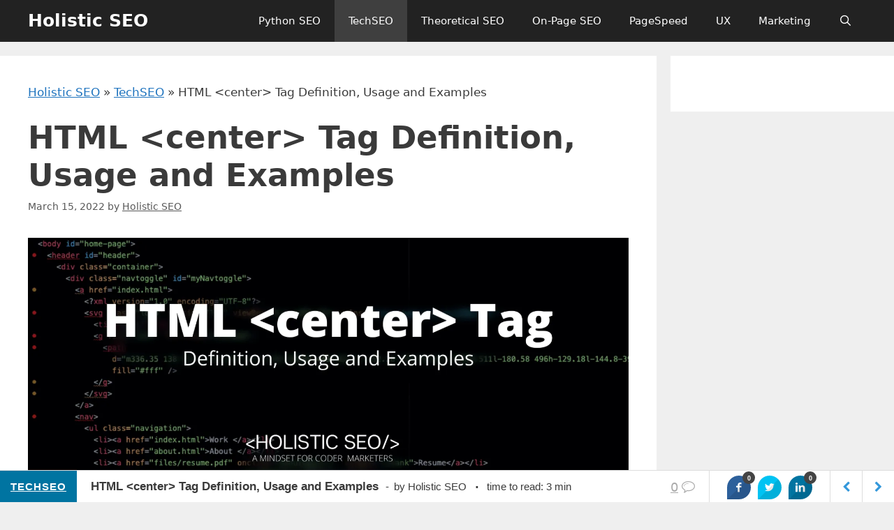

--- FILE ---
content_type: text/html; charset=UTF-8
request_url: https://www.holisticseo.digital/technical-seo/html/formatting-tag/center
body_size: 26925
content:
<!DOCTYPE html>
<html lang="en-US" prefix="og: https://ogp.me/ns#">
<head>
	<meta charset="UTF-8">
		<style>img:is([sizes="auto" i], [sizes^="auto," i]) { contain-intrinsic-size: 3000px 1500px }</style>
	<meta name="viewport" content="width=device-width, initial-scale=1">
<!-- Search Engine Optimization by Rank Math - https://rankmath.com/ -->
<title>HTML &lt;center&gt; Tag Definition, Usage and Examples - Holistic SEO</title>
<meta name="description" content="The &lt;center&gt; HTML Tag was used in HTML4 to center-align. However, it is dismissed in HTML 4.01 and defunct in HTML 5. To center elements, the site"/>
<meta name="robots" content="follow, index, max-snippet:-1, max-video-preview:-1, max-image-preview:large"/>
<link rel="canonical" href="https://www.holisticseo.digital/technical-seo/html/formatting-tag/center" />
<meta property="og:locale" content="en_US" />
<meta property="og:type" content="article" />
<meta property="og:title" content="HTML &lt;center&gt; Tag Definition, Usage and Examples - Holistic SEO" />
<meta property="og:description" content="The &lt;center&gt; HTML Tag was used in HTML4 to center-align. However, it is dismissed in HTML 4.01 and defunct in HTML 5. To center elements, the site" />
<meta property="og:url" content="https://www.holisticseo.digital/technical-seo/html/formatting-tag/center" />
<meta property="og:site_name" content="Holistic SEO" />
<meta property="article:author" content="koraytugberk.gubur.948" />
<meta property="article:section" content="TechSEO" />
<meta property="og:updated_time" content="2022-12-15T05:48:52+00:00" />
<meta property="og:image" content="https://ik.imagekit.io/taw2awb5ntf/wp-content/uploads/2022/03/center-html-tag.png" />
<meta property="og:image:secure_url" content="https://ik.imagekit.io/taw2awb5ntf/wp-content/uploads/2022/03/center-html-tag.png" />
<meta property="og:image:width" content="1700" />
<meta property="og:image:height" content="750" />
<meta property="og:image:alt" content="center HTML Tag" />
<meta property="og:image:type" content="image/png" />
<meta property="article:published_time" content="2022-03-15T20:19:23+00:00" />
<meta property="article:modified_time" content="2022-12-15T05:48:52+00:00" />
<meta name="twitter:card" content="summary_large_image" />
<meta name="twitter:title" content="HTML &lt;center&gt; Tag Definition, Usage and Examples - Holistic SEO" />
<meta name="twitter:description" content="The &lt;center&gt; HTML Tag was used in HTML4 to center-align. However, it is dismissed in HTML 4.01 and defunct in HTML 5. To center elements, the site" />
<meta name="twitter:creator" content="@seo_holistic" />
<meta name="twitter:image" content="https://ik.imagekit.io/taw2awb5ntf/wp-content/uploads/2022/03/center-html-tag.png" />
<meta name="twitter:label1" content="Written by" />
<meta name="twitter:data1" content="Holistic SEO" />
<meta name="twitter:label2" content="Time to read" />
<meta name="twitter:data2" content="3 minutes" />
<script type="application/ld+json" class="rank-math-schema">{"@context":"https://schema.org","@graph":[{"@type":"Place","@id":"https://www.holisticseo.digital/#place","address":{"@type":"PostalAddress","streetAddress":"Esentepe, B\u00fcy\u00fckderece Caddesi No:193, 34360 \u015ei\u015fli/\u0130stanbul","addressLocality":"Istanbul","addressRegion":"\u015ei\u015fli","postalCode":"34360","addressCountry":"Turkey"}},{"@type":"Organization","@id":"https://www.holisticseo.digital/#organization","name":"Holistic SEO","url":"https://www.holisticseo.digital","email":"ktgubur@holisticseo.digital","address":{"@type":"PostalAddress","streetAddress":"Esentepe, B\u00fcy\u00fckderece Caddesi No:193, 34360 \u015ei\u015fli/\u0130stanbul","addressLocality":"Istanbul","addressRegion":"\u015ei\u015fli","postalCode":"34360","addressCountry":"Turkey"},"logo":{"@type":"ImageObject","@id":"https://www.holisticseo.digital/#logo","url":"https://ik.imagekit.io/taw2awb5ntf/wp-content/uploads/2022/05/holisticseo-digital-logo.png","contentUrl":"https://ik.imagekit.io/taw2awb5ntf/wp-content/uploads/2022/05/holisticseo-digital-logo.png","caption":"Holistic SEO","inLanguage":"en-US","width":"1000","height":"250"},"contactPoint":[{"@type":"ContactPoint","telephone":"+90 506 157 8585","contactType":"technical support"}],"location":{"@id":"https://www.holisticseo.digital/#place"}},{"@type":"WebSite","@id":"https://www.holisticseo.digital/#website","url":"https://www.holisticseo.digital","name":"Holistic SEO","publisher":{"@id":"https://www.holisticseo.digital/#organization"},"inLanguage":"en-US"},{"@type":"ImageObject","@id":"https://ik.imagekit.io/taw2awb5ntf/wp-content/uploads/2022/03/center-html-tag.png","url":"https://ik.imagekit.io/taw2awb5ntf/wp-content/uploads/2022/03/center-html-tag.png","width":"1700","height":"750","caption":"center HTML Tag","inLanguage":"en-US"},{"@type":"BreadcrumbList","@id":"https://www.holisticseo.digital/technical-seo/html/formatting-tag/center#breadcrumb","itemListElement":[{"@type":"ListItem","position":"1","item":{"@id":"https://www.holisticseo.digital","name":"Holistic SEO"}},{"@type":"ListItem","position":"2","item":{"@id":"https://www.holisticseo.digital/technical-seo/","name":"TechSEO"}},{"@type":"ListItem","position":"3","item":{"@id":"https://www.holisticseo.digital/technical-seo/html/formatting-tag/center","name":"HTML &lt;center&gt; Tag Definition, Usage and Examples"}}]},{"@type":"WebPage","@id":"https://www.holisticseo.digital/technical-seo/html/formatting-tag/center#webpage","url":"https://www.holisticseo.digital/technical-seo/html/formatting-tag/center","name":"HTML &lt;center&gt; Tag Definition, Usage and Examples - Holistic SEO","datePublished":"2022-03-15T20:19:23+00:00","dateModified":"2022-12-15T05:48:52+00:00","isPartOf":{"@id":"https://www.holisticseo.digital/#website"},"primaryImageOfPage":{"@id":"https://ik.imagekit.io/taw2awb5ntf/wp-content/uploads/2022/03/center-html-tag.png"},"inLanguage":"en-US","breadcrumb":{"@id":"https://www.holisticseo.digital/technical-seo/html/formatting-tag/center#breadcrumb"}},{"@type":"Person","@id":"https://www.holisticseo.digital/author/holistic-seo/","name":"Holistic SEO","url":"https://www.holisticseo.digital/author/holistic-seo/","image":{"@type":"ImageObject","@id":"https://secure.gravatar.com/avatar/eddf8e756f5208a5a3416a470a0ea356fa49bd8f980e70baceecfbb61065daaa?s=96&amp;r=g","url":"https://secure.gravatar.com/avatar/eddf8e756f5208a5a3416a470a0ea356fa49bd8f980e70baceecfbb61065daaa?s=96&amp;r=g","caption":"Holistic SEO","inLanguage":"en-US"},"sameAs":["https://www.holisticseo.digital","koraytugberk.gubur.948","https://twitter.com/seo_holistic"],"worksFor":{"@id":"https://www.holisticseo.digital/#organization"}},{"@type":"Article","headline":"HTML &lt;center&gt; Tag Definition, Usage and Examples - Holistic SEO","datePublished":"2022-03-15T20:19:23+00:00","dateModified":"2022-12-15T05:48:52+00:00","articleSection":"TechSEO","author":{"@id":"https://www.holisticseo.digital/author/holistic-seo/","name":"Holistic SEO"},"publisher":{"@id":"https://www.holisticseo.digital/#organization"},"description":"The &lt;center&gt; HTML Tag was used in HTML4 to center-align. However, it is dismissed in HTML 4.01 and defunct in HTML 5. To center elements, the site","name":"HTML &lt;center&gt; Tag Definition, Usage and Examples - Holistic SEO","@id":"https://www.holisticseo.digital/technical-seo/html/formatting-tag/center#richSnippet","isPartOf":{"@id":"https://www.holisticseo.digital/technical-seo/html/formatting-tag/center#webpage"},"image":{"@id":"https://ik.imagekit.io/taw2awb5ntf/wp-content/uploads/2022/03/center-html-tag.png"},"inLanguage":"en-US","mainEntityOfPage":{"@id":"https://www.holisticseo.digital/technical-seo/html/formatting-tag/center#webpage"}}]}</script>
<!-- /Rank Math WordPress SEO plugin -->

<link rel='dns-prefetch' href='//a.omappapi.com' />
<link rel='dns-prefetch' href='//www.googletagmanager.com' />
<script type="b33f701c3a2d21fbb80011f5-text/javascript">
window._wpemojiSettings = {"baseUrl":"https:\/\/s.w.org\/images\/core\/emoji\/16.0.1\/72x72\/","ext":".png","svgUrl":"https:\/\/s.w.org\/images\/core\/emoji\/16.0.1\/svg\/","svgExt":".svg","source":{"concatemoji":"https:\/\/www.holisticseo.digital\/wp-includes\/js\/wp-emoji-release.min.js?ver=6.8.3"}};
/*! This file is auto-generated */
!function(s,n){var o,i,e;function c(e){try{var t={supportTests:e,timestamp:(new Date).valueOf()};sessionStorage.setItem(o,JSON.stringify(t))}catch(e){}}function p(e,t,n){e.clearRect(0,0,e.canvas.width,e.canvas.height),e.fillText(t,0,0);var t=new Uint32Array(e.getImageData(0,0,e.canvas.width,e.canvas.height).data),a=(e.clearRect(0,0,e.canvas.width,e.canvas.height),e.fillText(n,0,0),new Uint32Array(e.getImageData(0,0,e.canvas.width,e.canvas.height).data));return t.every(function(e,t){return e===a[t]})}function u(e,t){e.clearRect(0,0,e.canvas.width,e.canvas.height),e.fillText(t,0,0);for(var n=e.getImageData(16,16,1,1),a=0;a<n.data.length;a++)if(0!==n.data[a])return!1;return!0}function f(e,t,n,a){switch(t){case"flag":return n(e,"\ud83c\udff3\ufe0f\u200d\u26a7\ufe0f","\ud83c\udff3\ufe0f\u200b\u26a7\ufe0f")?!1:!n(e,"\ud83c\udde8\ud83c\uddf6","\ud83c\udde8\u200b\ud83c\uddf6")&&!n(e,"\ud83c\udff4\udb40\udc67\udb40\udc62\udb40\udc65\udb40\udc6e\udb40\udc67\udb40\udc7f","\ud83c\udff4\u200b\udb40\udc67\u200b\udb40\udc62\u200b\udb40\udc65\u200b\udb40\udc6e\u200b\udb40\udc67\u200b\udb40\udc7f");case"emoji":return!a(e,"\ud83e\udedf")}return!1}function g(e,t,n,a){var r="undefined"!=typeof WorkerGlobalScope&&self instanceof WorkerGlobalScope?new OffscreenCanvas(300,150):s.createElement("canvas"),o=r.getContext("2d",{willReadFrequently:!0}),i=(o.textBaseline="top",o.font="600 32px Arial",{});return e.forEach(function(e){i[e]=t(o,e,n,a)}),i}function t(e){var t=s.createElement("script");t.src=e,t.defer=!0,s.head.appendChild(t)}"undefined"!=typeof Promise&&(o="wpEmojiSettingsSupports",i=["flag","emoji"],n.supports={everything:!0,everythingExceptFlag:!0},e=new Promise(function(e){s.addEventListener("DOMContentLoaded",e,{once:!0})}),new Promise(function(t){var n=function(){try{var e=JSON.parse(sessionStorage.getItem(o));if("object"==typeof e&&"number"==typeof e.timestamp&&(new Date).valueOf()<e.timestamp+604800&&"object"==typeof e.supportTests)return e.supportTests}catch(e){}return null}();if(!n){if("undefined"!=typeof Worker&&"undefined"!=typeof OffscreenCanvas&&"undefined"!=typeof URL&&URL.createObjectURL&&"undefined"!=typeof Blob)try{var e="postMessage("+g.toString()+"("+[JSON.stringify(i),f.toString(),p.toString(),u.toString()].join(",")+"));",a=new Blob([e],{type:"text/javascript"}),r=new Worker(URL.createObjectURL(a),{name:"wpTestEmojiSupports"});return void(r.onmessage=function(e){c(n=e.data),r.terminate(),t(n)})}catch(e){}c(n=g(i,f,p,u))}t(n)}).then(function(e){for(var t in e)n.supports[t]=e[t],n.supports.everything=n.supports.everything&&n.supports[t],"flag"!==t&&(n.supports.everythingExceptFlag=n.supports.everythingExceptFlag&&n.supports[t]);n.supports.everythingExceptFlag=n.supports.everythingExceptFlag&&!n.supports.flag,n.DOMReady=!1,n.readyCallback=function(){n.DOMReady=!0}}).then(function(){return e}).then(function(){var e;n.supports.everything||(n.readyCallback(),(e=n.source||{}).concatemoji?t(e.concatemoji):e.wpemoji&&e.twemoji&&(t(e.twemoji),t(e.wpemoji)))}))}((window,document),window._wpemojiSettings);
</script>
<style id='wp-emoji-styles-inline-css'>

	img.wp-smiley, img.emoji {
		display: inline !important;
		border: none !important;
		box-shadow: none !important;
		height: 1em !important;
		width: 1em !important;
		margin: 0 0.07em !important;
		vertical-align: -0.1em !important;
		background: none !important;
		padding: 0 !important;
	}
</style>
<link rel='stylesheet' id='wp-block-library-css' href='https://www.holisticseo.digital/wp-includes/css/dist/block-library/style.min.css?ver=6.8.3' media='all' />
<style id='classic-theme-styles-inline-css'>
/*! This file is auto-generated */
.wp-block-button__link{color:#fff;background-color:#32373c;border-radius:9999px;box-shadow:none;text-decoration:none;padding:calc(.667em + 2px) calc(1.333em + 2px);font-size:1.125em}.wp-block-file__button{background:#32373c;color:#fff;text-decoration:none}
</style>
<link rel='stylesheet' id='ap-block-posts-style-css' href='https://www.holisticseo.digital/wp-content/plugins/advanced-post-block/build/view.css?ver=6.8.3' media='all' />
<link rel='stylesheet' id='wp-components-css' href='https://www.holisticseo.digital/wp-includes/css/dist/components/style.min.css?ver=6.8.3' media='all' />
<link rel='stylesheet' id='wp-preferences-css' href='https://www.holisticseo.digital/wp-includes/css/dist/preferences/style.min.css?ver=6.8.3' media='all' />
<link rel='stylesheet' id='wp-block-editor-css' href='https://www.holisticseo.digital/wp-includes/css/dist/block-editor/style.min.css?ver=6.8.3' media='all' />
<link rel='stylesheet' id='wp-reusable-blocks-css' href='https://www.holisticseo.digital/wp-includes/css/dist/reusable-blocks/style.min.css?ver=6.8.3' media='all' />
<link rel='stylesheet' id='wp-patterns-css' href='https://www.holisticseo.digital/wp-includes/css/dist/patterns/style.min.css?ver=6.8.3' media='all' />
<link rel='stylesheet' id='wp-editor-css' href='https://www.holisticseo.digital/wp-includes/css/dist/editor/style.min.css?ver=6.8.3' media='all' />
<link rel='stylesheet' id='contact_person_box_block-cgb-style-css-css' href='https://www.holisticseo.digital/wp-content/plugins/gosign-contact-person-box-block/dist/blocks.style.build.css' media='all' />
<link rel='stylesheet' id='jetpack-layout-grid-css' href='https://www.holisticseo.digital/wp-content/plugins/layout-grid/style.css?ver=1689111098' media='all' />
<style id='global-styles-inline-css'>
:root{--wp--preset--aspect-ratio--square: 1;--wp--preset--aspect-ratio--4-3: 4/3;--wp--preset--aspect-ratio--3-4: 3/4;--wp--preset--aspect-ratio--3-2: 3/2;--wp--preset--aspect-ratio--2-3: 2/3;--wp--preset--aspect-ratio--16-9: 16/9;--wp--preset--aspect-ratio--9-16: 9/16;--wp--preset--color--black: #000000;--wp--preset--color--cyan-bluish-gray: #abb8c3;--wp--preset--color--white: #ffffff;--wp--preset--color--pale-pink: #f78da7;--wp--preset--color--vivid-red: #cf2e2e;--wp--preset--color--luminous-vivid-orange: #ff6900;--wp--preset--color--luminous-vivid-amber: #fcb900;--wp--preset--color--light-green-cyan: #7bdcb5;--wp--preset--color--vivid-green-cyan: #00d084;--wp--preset--color--pale-cyan-blue: #8ed1fc;--wp--preset--color--vivid-cyan-blue: #0693e3;--wp--preset--color--vivid-purple: #9b51e0;--wp--preset--color--contrast: var(--contrast);--wp--preset--color--contrast-2: var(--contrast-2);--wp--preset--color--contrast-3: var(--contrast-3);--wp--preset--color--base: var(--base);--wp--preset--color--base-2: var(--base-2);--wp--preset--color--base-3: var(--base-3);--wp--preset--color--accent: var(--accent);--wp--preset--gradient--vivid-cyan-blue-to-vivid-purple: linear-gradient(135deg,rgba(6,147,227,1) 0%,rgb(155,81,224) 100%);--wp--preset--gradient--light-green-cyan-to-vivid-green-cyan: linear-gradient(135deg,rgb(122,220,180) 0%,rgb(0,208,130) 100%);--wp--preset--gradient--luminous-vivid-amber-to-luminous-vivid-orange: linear-gradient(135deg,rgba(252,185,0,1) 0%,rgba(255,105,0,1) 100%);--wp--preset--gradient--luminous-vivid-orange-to-vivid-red: linear-gradient(135deg,rgba(255,105,0,1) 0%,rgb(207,46,46) 100%);--wp--preset--gradient--very-light-gray-to-cyan-bluish-gray: linear-gradient(135deg,rgb(238,238,238) 0%,rgb(169,184,195) 100%);--wp--preset--gradient--cool-to-warm-spectrum: linear-gradient(135deg,rgb(74,234,220) 0%,rgb(151,120,209) 20%,rgb(207,42,186) 40%,rgb(238,44,130) 60%,rgb(251,105,98) 80%,rgb(254,248,76) 100%);--wp--preset--gradient--blush-light-purple: linear-gradient(135deg,rgb(255,206,236) 0%,rgb(152,150,240) 100%);--wp--preset--gradient--blush-bordeaux: linear-gradient(135deg,rgb(254,205,165) 0%,rgb(254,45,45) 50%,rgb(107,0,62) 100%);--wp--preset--gradient--luminous-dusk: linear-gradient(135deg,rgb(255,203,112) 0%,rgb(199,81,192) 50%,rgb(65,88,208) 100%);--wp--preset--gradient--pale-ocean: linear-gradient(135deg,rgb(255,245,203) 0%,rgb(182,227,212) 50%,rgb(51,167,181) 100%);--wp--preset--gradient--electric-grass: linear-gradient(135deg,rgb(202,248,128) 0%,rgb(113,206,126) 100%);--wp--preset--gradient--midnight: linear-gradient(135deg,rgb(2,3,129) 0%,rgb(40,116,252) 100%);--wp--preset--font-size--small: 13px;--wp--preset--font-size--medium: 20px;--wp--preset--font-size--large: 36px;--wp--preset--font-size--x-large: 42px;--wp--preset--spacing--20: 0.44rem;--wp--preset--spacing--30: 0.67rem;--wp--preset--spacing--40: 1rem;--wp--preset--spacing--50: 1.5rem;--wp--preset--spacing--60: 2.25rem;--wp--preset--spacing--70: 3.38rem;--wp--preset--spacing--80: 5.06rem;--wp--preset--shadow--natural: 6px 6px 9px rgba(0, 0, 0, 0.2);--wp--preset--shadow--deep: 12px 12px 50px rgba(0, 0, 0, 0.4);--wp--preset--shadow--sharp: 6px 6px 0px rgba(0, 0, 0, 0.2);--wp--preset--shadow--outlined: 6px 6px 0px -3px rgba(255, 255, 255, 1), 6px 6px rgba(0, 0, 0, 1);--wp--preset--shadow--crisp: 6px 6px 0px rgba(0, 0, 0, 1);}:where(.is-layout-flex){gap: 0.5em;}:where(.is-layout-grid){gap: 0.5em;}body .is-layout-flex{display: flex;}.is-layout-flex{flex-wrap: wrap;align-items: center;}.is-layout-flex > :is(*, div){margin: 0;}body .is-layout-grid{display: grid;}.is-layout-grid > :is(*, div){margin: 0;}:where(.wp-block-columns.is-layout-flex){gap: 2em;}:where(.wp-block-columns.is-layout-grid){gap: 2em;}:where(.wp-block-post-template.is-layout-flex){gap: 1.25em;}:where(.wp-block-post-template.is-layout-grid){gap: 1.25em;}.has-black-color{color: var(--wp--preset--color--black) !important;}.has-cyan-bluish-gray-color{color: var(--wp--preset--color--cyan-bluish-gray) !important;}.has-white-color{color: var(--wp--preset--color--white) !important;}.has-pale-pink-color{color: var(--wp--preset--color--pale-pink) !important;}.has-vivid-red-color{color: var(--wp--preset--color--vivid-red) !important;}.has-luminous-vivid-orange-color{color: var(--wp--preset--color--luminous-vivid-orange) !important;}.has-luminous-vivid-amber-color{color: var(--wp--preset--color--luminous-vivid-amber) !important;}.has-light-green-cyan-color{color: var(--wp--preset--color--light-green-cyan) !important;}.has-vivid-green-cyan-color{color: var(--wp--preset--color--vivid-green-cyan) !important;}.has-pale-cyan-blue-color{color: var(--wp--preset--color--pale-cyan-blue) !important;}.has-vivid-cyan-blue-color{color: var(--wp--preset--color--vivid-cyan-blue) !important;}.has-vivid-purple-color{color: var(--wp--preset--color--vivid-purple) !important;}.has-black-background-color{background-color: var(--wp--preset--color--black) !important;}.has-cyan-bluish-gray-background-color{background-color: var(--wp--preset--color--cyan-bluish-gray) !important;}.has-white-background-color{background-color: var(--wp--preset--color--white) !important;}.has-pale-pink-background-color{background-color: var(--wp--preset--color--pale-pink) !important;}.has-vivid-red-background-color{background-color: var(--wp--preset--color--vivid-red) !important;}.has-luminous-vivid-orange-background-color{background-color: var(--wp--preset--color--luminous-vivid-orange) !important;}.has-luminous-vivid-amber-background-color{background-color: var(--wp--preset--color--luminous-vivid-amber) !important;}.has-light-green-cyan-background-color{background-color: var(--wp--preset--color--light-green-cyan) !important;}.has-vivid-green-cyan-background-color{background-color: var(--wp--preset--color--vivid-green-cyan) !important;}.has-pale-cyan-blue-background-color{background-color: var(--wp--preset--color--pale-cyan-blue) !important;}.has-vivid-cyan-blue-background-color{background-color: var(--wp--preset--color--vivid-cyan-blue) !important;}.has-vivid-purple-background-color{background-color: var(--wp--preset--color--vivid-purple) !important;}.has-black-border-color{border-color: var(--wp--preset--color--black) !important;}.has-cyan-bluish-gray-border-color{border-color: var(--wp--preset--color--cyan-bluish-gray) !important;}.has-white-border-color{border-color: var(--wp--preset--color--white) !important;}.has-pale-pink-border-color{border-color: var(--wp--preset--color--pale-pink) !important;}.has-vivid-red-border-color{border-color: var(--wp--preset--color--vivid-red) !important;}.has-luminous-vivid-orange-border-color{border-color: var(--wp--preset--color--luminous-vivid-orange) !important;}.has-luminous-vivid-amber-border-color{border-color: var(--wp--preset--color--luminous-vivid-amber) !important;}.has-light-green-cyan-border-color{border-color: var(--wp--preset--color--light-green-cyan) !important;}.has-vivid-green-cyan-border-color{border-color: var(--wp--preset--color--vivid-green-cyan) !important;}.has-pale-cyan-blue-border-color{border-color: var(--wp--preset--color--pale-cyan-blue) !important;}.has-vivid-cyan-blue-border-color{border-color: var(--wp--preset--color--vivid-cyan-blue) !important;}.has-vivid-purple-border-color{border-color: var(--wp--preset--color--vivid-purple) !important;}.has-vivid-cyan-blue-to-vivid-purple-gradient-background{background: var(--wp--preset--gradient--vivid-cyan-blue-to-vivid-purple) !important;}.has-light-green-cyan-to-vivid-green-cyan-gradient-background{background: var(--wp--preset--gradient--light-green-cyan-to-vivid-green-cyan) !important;}.has-luminous-vivid-amber-to-luminous-vivid-orange-gradient-background{background: var(--wp--preset--gradient--luminous-vivid-amber-to-luminous-vivid-orange) !important;}.has-luminous-vivid-orange-to-vivid-red-gradient-background{background: var(--wp--preset--gradient--luminous-vivid-orange-to-vivid-red) !important;}.has-very-light-gray-to-cyan-bluish-gray-gradient-background{background: var(--wp--preset--gradient--very-light-gray-to-cyan-bluish-gray) !important;}.has-cool-to-warm-spectrum-gradient-background{background: var(--wp--preset--gradient--cool-to-warm-spectrum) !important;}.has-blush-light-purple-gradient-background{background: var(--wp--preset--gradient--blush-light-purple) !important;}.has-blush-bordeaux-gradient-background{background: var(--wp--preset--gradient--blush-bordeaux) !important;}.has-luminous-dusk-gradient-background{background: var(--wp--preset--gradient--luminous-dusk) !important;}.has-pale-ocean-gradient-background{background: var(--wp--preset--gradient--pale-ocean) !important;}.has-electric-grass-gradient-background{background: var(--wp--preset--gradient--electric-grass) !important;}.has-midnight-gradient-background{background: var(--wp--preset--gradient--midnight) !important;}.has-small-font-size{font-size: var(--wp--preset--font-size--small) !important;}.has-medium-font-size{font-size: var(--wp--preset--font-size--medium) !important;}.has-large-font-size{font-size: var(--wp--preset--font-size--large) !important;}.has-x-large-font-size{font-size: var(--wp--preset--font-size--x-large) !important;}
:where(.wp-block-post-template.is-layout-flex){gap: 1.25em;}:where(.wp-block-post-template.is-layout-grid){gap: 1.25em;}
:where(.wp-block-columns.is-layout-flex){gap: 2em;}:where(.wp-block-columns.is-layout-grid){gap: 2em;}
:root :where(.wp-block-pullquote){font-size: 1.5em;line-height: 1.6;}
</style>
<link rel='stylesheet' id='flexible-table-block-css' href='https://www.holisticseo.digital/wp-content/plugins/flexible-table-block/build/style-index.css?ver=1764705183' media='all' />
<style id='flexible-table-block-inline-css'>
.wp-block-flexible-table-block-table.wp-block-flexible-table-block-table>table{width:100%;max-width:100%;border-collapse:collapse;}.wp-block-flexible-table-block-table.wp-block-flexible-table-block-table.is-style-stripes tbody tr:nth-child(odd) th{background-color:#f0f0f1;}.wp-block-flexible-table-block-table.wp-block-flexible-table-block-table.is-style-stripes tbody tr:nth-child(odd) td{background-color:#f0f0f1;}.wp-block-flexible-table-block-table.wp-block-flexible-table-block-table.is-style-stripes tbody tr:nth-child(even) th{background-color:#ffffff;}.wp-block-flexible-table-block-table.wp-block-flexible-table-block-table.is-style-stripes tbody tr:nth-child(even) td{background-color:#ffffff;}.wp-block-flexible-table-block-table.wp-block-flexible-table-block-table>table tr th,.wp-block-flexible-table-block-table.wp-block-flexible-table-block-table>table tr td{padding:0.5em;border-width:1px;border-style:solid;border-color:#000000;text-align:left;vertical-align:middle;}.wp-block-flexible-table-block-table.wp-block-flexible-table-block-table>table tr th{background-color:#f0f0f1;}.wp-block-flexible-table-block-table.wp-block-flexible-table-block-table>table tr td{background-color:#ffffff;}@media screen and (min-width:769px){.wp-block-flexible-table-block-table.is-scroll-on-pc{overflow-x:scroll;}.wp-block-flexible-table-block-table.is-scroll-on-pc table{max-width:none;align-self:self-start;}}@media screen and (max-width:768px){.wp-block-flexible-table-block-table.is-scroll-on-mobile{overflow-x:scroll;}.wp-block-flexible-table-block-table.is-scroll-on-mobile table{max-width:none;align-self:self-start;}.wp-block-flexible-table-block-table table.is-stacked-on-mobile th,.wp-block-flexible-table-block-table table.is-stacked-on-mobile td{width:100%!important;display:block;}}
</style>
<link rel='stylesheet' id='sb_bar-css' href='https://www.holisticseo.digital/wp-content/plugins/swifty-bar/public/assets/css/sb-bar-public.css?ver=1.2.11' media='all' />
<link rel='stylesheet' id='generate-comments-css' href='https://www.holisticseo.digital/wp-content/themes/generatepress/assets/css/components/comments.min.css?ver=3.6.1' media='all' />
<link rel='stylesheet' id='generate-widget-areas-css' href='https://www.holisticseo.digital/wp-content/themes/generatepress/assets/css/components/widget-areas.min.css?ver=3.6.1' media='all' />
<link rel='stylesheet' id='generate-style-css' href='https://www.holisticseo.digital/wp-content/themes/generatepress/assets/css/main.min.css?ver=3.6.1' media='all' />
<style id='generate-style-inline-css'>
body{background-color:#efefef;color:#3a3a3a;}a{color:#1e73be;}a{text-decoration:underline;}.entry-title a, .site-branding a, a.button, .wp-block-button__link, .main-navigation a{text-decoration:none;}a:hover, a:focus, a:active{color:#000000;}.grid-container{max-width:1500px;}.wp-block-group__inner-container{max-width:1500px;margin-left:auto;margin-right:auto;}.generate-back-to-top{font-size:20px;border-radius:3px;position:fixed;bottom:30px;right:30px;line-height:40px;width:40px;text-align:center;z-index:10;transition:opacity 300ms ease-in-out;opacity:0.1;transform:translateY(1000px);}.generate-back-to-top__show{opacity:1;transform:translateY(0);}.navigation-search{position:absolute;left:-99999px;pointer-events:none;visibility:hidden;z-index:20;width:100%;top:0;transition:opacity 100ms ease-in-out;opacity:0;}.navigation-search.nav-search-active{left:0;right:0;pointer-events:auto;visibility:visible;opacity:1;}.navigation-search input[type="search"]{outline:0;border:0;vertical-align:bottom;line-height:1;opacity:0.9;width:100%;z-index:20;border-radius:0;-webkit-appearance:none;height:60px;}.navigation-search input::-ms-clear{display:none;width:0;height:0;}.navigation-search input::-ms-reveal{display:none;width:0;height:0;}.navigation-search input::-webkit-search-decoration, .navigation-search input::-webkit-search-cancel-button, .navigation-search input::-webkit-search-results-button, .navigation-search input::-webkit-search-results-decoration{display:none;}.gen-sidebar-nav .navigation-search{top:auto;bottom:0;}:root{--contrast:#222222;--contrast-2:#575760;--contrast-3:#b2b2be;--base:#f0f0f0;--base-2:#f7f8f9;--base-3:#ffffff;--accent:#1e73be;}:root .has-contrast-color{color:var(--contrast);}:root .has-contrast-background-color{background-color:var(--contrast);}:root .has-contrast-2-color{color:var(--contrast-2);}:root .has-contrast-2-background-color{background-color:var(--contrast-2);}:root .has-contrast-3-color{color:var(--contrast-3);}:root .has-contrast-3-background-color{background-color:var(--contrast-3);}:root .has-base-color{color:var(--base);}:root .has-base-background-color{background-color:var(--base);}:root .has-base-2-color{color:var(--base-2);}:root .has-base-2-background-color{background-color:var(--base-2);}:root .has-base-3-color{color:var(--base-3);}:root .has-base-3-background-color{background-color:var(--base-3);}:root .has-accent-color{color:var(--accent);}:root .has-accent-background-color{background-color:var(--accent);}body{line-height:1.5;}.entry-content > [class*="wp-block-"]:not(:last-child):not(.wp-block-heading){margin-bottom:1.5em;}.main-navigation .main-nav ul ul li a{font-size:14px;}.sidebar .widget, .footer-widgets .widget{font-size:17px;}h1{font-weight:900;font-size:45px;}h2{font-weight:600;font-size:40px;}h3{font-weight:400;font-size:35px;}h4{font-size:inherit;}h5{font-size:inherit;}@media (max-width:768px){.main-title{font-size:30px;}h1{font-size:30px;}h2{font-size:25px;}}.top-bar{background-color:#636363;color:#ffffff;}.top-bar a{color:#ffffff;}.top-bar a:hover{color:#303030;}.site-header{background-color:#ffffff;color:#3a3a3a;}.site-header a{color:#3a3a3a;}.main-title a,.main-title a:hover{color:#ffffff;}.site-description{color:#757575;}.main-navigation,.main-navigation ul ul{background-color:#222222;}.main-navigation .main-nav ul li a, .main-navigation .menu-toggle, .main-navigation .menu-bar-items{color:#ffffff;}.main-navigation .main-nav ul li:not([class*="current-menu-"]):hover > a, .main-navigation .main-nav ul li:not([class*="current-menu-"]):focus > a, .main-navigation .main-nav ul li.sfHover:not([class*="current-menu-"]) > a, .main-navigation .menu-bar-item:hover > a, .main-navigation .menu-bar-item.sfHover > a{color:#ffffff;background-color:#3f3f3f;}button.menu-toggle:hover,button.menu-toggle:focus{color:#ffffff;}.main-navigation .main-nav ul li[class*="current-menu-"] > a{color:#ffffff;background-color:#3f3f3f;}.navigation-search input[type="search"],.navigation-search input[type="search"]:active, .navigation-search input[type="search"]:focus, .main-navigation .main-nav ul li.search-item.active > a, .main-navigation .menu-bar-items .search-item.active > a{color:#ffffff;background-color:#3f3f3f;}.main-navigation ul ul{background-color:#3f3f3f;}.main-navigation .main-nav ul ul li a{color:#ffffff;}.main-navigation .main-nav ul ul li:not([class*="current-menu-"]):hover > a,.main-navigation .main-nav ul ul li:not([class*="current-menu-"]):focus > a, .main-navigation .main-nav ul ul li.sfHover:not([class*="current-menu-"]) > a{color:#ffffff;background-color:#4f4f4f;}.main-navigation .main-nav ul ul li[class*="current-menu-"] > a{color:#ffffff;background-color:#4f4f4f;}.separate-containers .inside-article, .separate-containers .comments-area, .separate-containers .page-header, .one-container .container, .separate-containers .paging-navigation, .inside-page-header{background-color:#ffffff;}.entry-meta{color:#595959;}.entry-meta a{color:#595959;}.entry-meta a:hover{color:#1e73be;}.sidebar .widget{background-color:#ffffff;}.sidebar .widget .widget-title{color:#000000;}.footer-widgets{background-color:#ffffff;}.footer-widgets .widget-title{color:#000000;}.site-info{color:#ffffff;background-color:#222222;}.site-info a{color:#ffffff;}.site-info a:hover{color:#606060;}.footer-bar .widget_nav_menu .current-menu-item a{color:#606060;}input[type="text"],input[type="email"],input[type="url"],input[type="password"],input[type="search"],input[type="tel"],input[type="number"],textarea,select{color:#666666;background-color:#fafafa;border-color:#cccccc;}input[type="text"]:focus,input[type="email"]:focus,input[type="url"]:focus,input[type="password"]:focus,input[type="search"]:focus,input[type="tel"]:focus,input[type="number"]:focus,textarea:focus,select:focus{color:#666666;background-color:#ffffff;border-color:#bfbfbf;}button,html input[type="button"],input[type="reset"],input[type="submit"],a.button,a.wp-block-button__link:not(.has-background){color:#ffffff;background-color:#666666;}button:hover,html input[type="button"]:hover,input[type="reset"]:hover,input[type="submit"]:hover,a.button:hover,button:focus,html input[type="button"]:focus,input[type="reset"]:focus,input[type="submit"]:focus,a.button:focus,a.wp-block-button__link:not(.has-background):active,a.wp-block-button__link:not(.has-background):focus,a.wp-block-button__link:not(.has-background):hover{color:#ffffff;background-color:#3f3f3f;}a.generate-back-to-top{background-color:rgba( 0,0,0,0.4 );color:#ffffff;}a.generate-back-to-top:hover,a.generate-back-to-top:focus{background-color:rgba( 0,0,0,0.6 );color:#ffffff;}:root{--gp-search-modal-bg-color:var(--base-3);--gp-search-modal-text-color:var(--contrast);--gp-search-modal-overlay-bg-color:rgba(0,0,0,0.2);}@media (max-width: 768px){.main-navigation .menu-bar-item:hover > a, .main-navigation .menu-bar-item.sfHover > a{background:none;color:#ffffff;}}.inside-top-bar{padding:10px;}.nav-below-header .main-navigation .inside-navigation.grid-container, .nav-above-header .main-navigation .inside-navigation.grid-container{padding:0px 20px 0px 20px;}.site-main .wp-block-group__inner-container{padding:40px;}.separate-containers .paging-navigation{padding-top:20px;padding-bottom:20px;}.entry-content .alignwide, body:not(.no-sidebar) .entry-content .alignfull{margin-left:-40px;width:calc(100% + 80px);max-width:calc(100% + 80px);}.rtl .menu-item-has-children .dropdown-menu-toggle{padding-left:20px;}.rtl .main-navigation .main-nav ul li.menu-item-has-children > a{padding-right:20px;}.inside-site-info{padding:20px;}@media (max-width:768px){.separate-containers .inside-article, .separate-containers .comments-area, .separate-containers .page-header, .separate-containers .paging-navigation, .one-container .site-content, .inside-page-header{padding:30px;}.site-main .wp-block-group__inner-container{padding:30px;}.inside-site-info{padding-right:10px;padding-left:10px;}.entry-content .alignwide, body:not(.no-sidebar) .entry-content .alignfull{margin-left:-30px;width:calc(100% + 60px);max-width:calc(100% + 60px);}.one-container .site-main .paging-navigation{margin-bottom:20px;}}/* End cached CSS */.is-right-sidebar{width:25%;}.is-left-sidebar{width:15%;}.site-content .content-area{width:75%;}@media (max-width: 768px){.main-navigation .menu-toggle,.sidebar-nav-mobile:not(#sticky-placeholder){display:block;}.main-navigation ul,.gen-sidebar-nav,.main-navigation:not(.slideout-navigation):not(.toggled) .main-nav > ul,.has-inline-mobile-toggle #site-navigation .inside-navigation > *:not(.navigation-search):not(.main-nav){display:none;}.nav-align-right .inside-navigation,.nav-align-center .inside-navigation{justify-content:space-between;}}
.dynamic-author-image-rounded{border-radius:100%;}.dynamic-featured-image, .dynamic-author-image{vertical-align:middle;}.one-container.blog .dynamic-content-template:not(:last-child), .one-container.archive .dynamic-content-template:not(:last-child){padding-bottom:0px;}.dynamic-entry-excerpt > p:last-child{margin-bottom:0px;}
.navigation-branding .main-title{font-weight:bold;text-transform:none;font-size:25px;}@media (max-width: 768px){.navigation-branding .main-title{font-size:30px;}}
</style>
<link rel='stylesheet' id='generate-font-icons-css' href='https://www.holisticseo.digital/wp-content/themes/generatepress/assets/css/components/font-icons.min.css?ver=3.6.1' media='all' />
<link rel='stylesheet' id='algolia-autocomplete-css' href='https://www.holisticseo.digital/wp-content/plugins/wp-search-with-algolia/css/algolia-autocomplete.css?ver=2.10.4' media='all' />
<style id='generateblocks-inline-css'>
:root{--gb-container-width:1500px;}.gb-container .wp-block-image img{vertical-align:middle;}.gb-grid-wrapper .wp-block-image{margin-bottom:0;}.gb-highlight{background:none;}.gb-shape{line-height:0;}
</style>
<link rel='stylesheet' id='generate-blog-css' href='https://www.holisticseo.digital/wp-content/plugins/gp-premium/blog/functions/css/style.min.css?ver=2.5.5' media='all' />
<link rel='stylesheet' id='generate-navigation-branding-css' href='https://www.holisticseo.digital/wp-content/plugins/gp-premium/menu-plus/functions/css/navigation-branding-flex.min.css?ver=2.5.5' media='all' />
<style id='generate-navigation-branding-inline-css'>
.main-navigation.has-branding .inside-navigation.grid-container, .main-navigation.has-branding.grid-container .inside-navigation:not(.grid-container){padding:0px 40px 0px 40px;}.main-navigation.has-branding:not(.grid-container) .inside-navigation:not(.grid-container) .navigation-branding{margin-left:10px;}.navigation-branding img, .site-logo.mobile-header-logo img{height:60px;width:auto;}.navigation-branding .main-title{line-height:60px;}@media (max-width: 768px){.main-navigation.has-branding.nav-align-center .menu-bar-items, .main-navigation.has-sticky-branding.navigation-stick.nav-align-center .menu-bar-items{margin-left:auto;}.navigation-branding{margin-right:auto;margin-left:10px;}.navigation-branding .main-title, .mobile-header-navigation .site-logo{margin-left:10px;}.main-navigation.has-branding .inside-navigation.grid-container{padding:0px;}}
</style>
<script src="https://www.holisticseo.digital/wp-includes/js/jquery/jquery.min.js?ver=3.7.1" id="jquery-core-js" type="b33f701c3a2d21fbb80011f5-text/javascript"></script>
<script src="https://www.holisticseo.digital/wp-includes/js/jquery/jquery-migrate.min.js?ver=3.4.1" id="jquery-migrate-js" type="b33f701c3a2d21fbb80011f5-text/javascript"></script>
<script id="sb_bar-js-extra" type="b33f701c3a2d21fbb80011f5-text/javascript">
var admin_urls = {"admin_ajax":"https:\/\/www.holisticseo.digital\/wp-admin\/admin-ajax.php","post_id":"11060","postNonce":"4d1cb95e29"};
</script>
<script src="https://www.holisticseo.digital/wp-content/plugins/swifty-bar/public/assets/js/sb-bar-public.js?ver=1.2.11" id="sb_bar-js" type="b33f701c3a2d21fbb80011f5-text/javascript"></script>

<!-- Google tag (gtag.js) snippet added by Site Kit -->
<!-- Google Analytics snippet added by Site Kit -->
<script src="https://www.googletagmanager.com/gtag/js?id=G-WLKLZY3NX0" id="google_gtagjs-js" async type="b33f701c3a2d21fbb80011f5-text/javascript"></script>
<script id="google_gtagjs-js-after" type="b33f701c3a2d21fbb80011f5-text/javascript">
window.dataLayer = window.dataLayer || [];function gtag(){dataLayer.push(arguments);}
gtag("set","linker",{"domains":["www.holisticseo.digital"]});
gtag("js", new Date());
gtag("set", "developer_id.dZTNiMT", true);
gtag("config", "G-WLKLZY3NX0", {"googlesitekit_post_type":"post"});
</script>
<link rel="https://api.w.org/" href="https://www.holisticseo.digital/wp-json/" /><link rel="alternate" title="JSON" type="application/json" href="https://www.holisticseo.digital/wp-json/wp/v2/posts/11060" /><link rel="EditURI" type="application/rsd+xml" title="RSD" href="https://www.holisticseo.digital/xmlrpc.php?rsd" />
<meta name="generator" content="WordPress 6.8.3" />
<link rel='shortlink' href='https://www.holisticseo.digital/?p=11060' />
<link rel="alternate" title="oEmbed (JSON)" type="application/json+oembed" href="https://www.holisticseo.digital/wp-json/oembed/1.0/embed?url=https%3A%2F%2Fwww.holisticseo.digital%2Ftechnical-seo%2Fhtml%2Fformatting-tag%2Fcenter" />
<link rel="alternate" title="oEmbed (XML)" type="text/xml+oembed" href="https://www.holisticseo.digital/wp-json/oembed/1.0/embed?url=https%3A%2F%2Fwww.holisticseo.digital%2Ftechnical-seo%2Fhtml%2Fformatting-tag%2Fcenter&#038;format=xml" />
<meta name="generator" content="Site Kit by Google 1.168.0" /> <style> .ppw-ppf-input-container { background-color: !important; padding: px!important; border-radius: px!important; } .ppw-ppf-input-container div.ppw-ppf-headline { font-size: px!important; font-weight: !important; color: !important; } .ppw-ppf-input-container div.ppw-ppf-desc { font-size: px!important; font-weight: !important; color: !important; } .ppw-ppf-input-container label.ppw-pwd-label { font-size: px!important; font-weight: !important; color: !important; } div.ppwp-wrong-pw-error { font-size: px!important; font-weight: !important; color: #dc3232!important; background: !important; } .ppw-ppf-input-container input[type='submit'] { color: !important; background: !important; } .ppw-ppf-input-container input[type='submit']:hover { color: !important; background: !important; } .ppw-ppf-desc-below { font-size: px!important; font-weight: !important; color: !important; } </style>  <style> .ppw-form { background-color: !important; padding: px!important; border-radius: px!important; } .ppw-headline.ppw-pcp-pf-headline { font-size: px!important; font-weight: !important; color: !important; } .ppw-description.ppw-pcp-pf-desc { font-size: px!important; font-weight: !important; color: !important; } .ppw-pcp-pf-desc-above-btn { display: block; } .ppw-pcp-pf-desc-below-form { font-size: px!important; font-weight: !important; color: !important; } .ppw-input label.ppw-pcp-password-label { font-size: px!important; font-weight: !important; color: !important; } .ppw-form input[type='submit'] { color: !important; background: !important; } .ppw-form input[type='submit']:hover { color: !important; background: !important; } div.ppw-error.ppw-pcp-pf-error-msg { font-size: px!important; font-weight: !important; color: #dc3232!important; background: !important; } </style> 
<!-- StarBox - the Author Box for Humans 3.5.4, visit: https://wordpress.org/plugins/starbox/ -->
<meta property="article:author" content="https://facebook.com//holisticseodigital/" />
<!-- /StarBox - the Author Box for Humans -->

<link rel='stylesheet' id='c4e67f2349-css' href='https://www.holisticseo.digital/wp-content/plugins/starbox/themes/business/css/frontend.min.css?ver=3.5.4' media='all' />
<script src="https://www.holisticseo.digital/wp-content/plugins/starbox/themes/business/js/frontend.min.js?ver=3.5.4" id="1a15392cd3-js" type="b33f701c3a2d21fbb80011f5-text/javascript"></script>
<link rel='stylesheet' id='0fb029a0da-css' href='https://www.holisticseo.digital/wp-content/plugins/starbox/themes/admin/css/hidedefault.min.css?ver=3.5.4' media='all' />
<link rel="pingback" href="https://www.holisticseo.digital/xmlrpc.php">
		<style>
			.algolia-search-highlight {
				background-color: #fffbcc;
				border-radius: 2px;
				font-style: normal;
			}
		</style>
		<link rel="icon" href="https://ik.imagekit.io/taw2awb5ntf/wp-content/uploads/2020/08/cropped-holistic-seo-company-logo-2-32x32.png" sizes="32x32" />
<link rel="icon" href="https://ik.imagekit.io/taw2awb5ntf/wp-content/uploads/2020/08/cropped-holistic-seo-company-logo-2-192x192.png" sizes="192x192" />
<link rel="apple-touch-icon" href="https://ik.imagekit.io/taw2awb5ntf/wp-content/uploads/2020/08/cropped-holistic-seo-company-logo-2-180x180.png" />
<meta name="msapplication-TileImage" content="https://ik.imagekit.io/taw2awb5ntf/wp-content/uploads/2020/08/cropped-holistic-seo-company-logo-2-270x270.png" />
</head>

<body class="wp-singular post-template-default single single-post postid-11060 single-format-standard wp-embed-responsive wp-theme-generatepress post-image-below-header post-image-aligned-center sticky-menu-fade right-sidebar nav-below-header separate-containers nav-search-enabled header-aligned-left dropdown-hover featured-image-active" itemtype="https://schema.org/Blog" itemscope>
	<a class="screen-reader-text skip-link" href="#content" title="Skip to content">Skip to content</a>		<nav class="has-branding main-navigation nav-align-right has-menu-bar-items sub-menu-right" id="site-navigation" aria-label="Primary"  itemtype="https://schema.org/SiteNavigationElement" itemscope>
			<div class="inside-navigation grid-container">
				<div class="navigation-branding"><p class="main-title" itemprop="headline">
					<a href="https://www.holisticseo.digital/" rel="home">
						Holistic SEO
					</a>
				</p></div><form method="get" class="search-form navigation-search" action="https://www.holisticseo.digital/">
					<input type="search" class="search-field" value="" name="s" title="Search" />
				</form>				<button class="menu-toggle" aria-controls="primary-menu" aria-expanded="false">
					<span class="mobile-menu">Menu</span>				</button>
				<div id="primary-menu" class="main-nav"><ul id="menu-primary-menu" class=" menu sf-menu"><li id="menu-item-1730" class="menu-item menu-item-type-taxonomy menu-item-object-category menu-item-1730"><a href="https://www.holisticseo.digital/python-seo/">Python SEO</a></li>
<li id="menu-item-2551" class="menu-item menu-item-type-taxonomy menu-item-object-category current-post-ancestor current-menu-parent current-post-parent menu-item-2551"><a href="https://www.holisticseo.digital/technical-seo/">TechSEO</a></li>
<li id="menu-item-2552" class="menu-item menu-item-type-taxonomy menu-item-object-category menu-item-2552"><a href="https://www.holisticseo.digital/theoretical-seo/">Theoretical SEO</a></li>
<li id="menu-item-2554" class="menu-item menu-item-type-taxonomy menu-item-object-category menu-item-2554"><a href="https://www.holisticseo.digital/on-page-seo/">On-Page SEO</a></li>
<li id="menu-item-3829" class="menu-item menu-item-type-taxonomy menu-item-object-category menu-item-3829"><a href="https://www.holisticseo.digital/pagespeed/">PageSpeed</a></li>
<li id="menu-item-2555" class="menu-item menu-item-type-taxonomy menu-item-object-category menu-item-2555"><a href="https://www.holisticseo.digital/user-experience/">UX</a></li>
<li id="menu-item-2550" class="menu-item menu-item-type-taxonomy menu-item-object-category menu-item-2550"><a href="https://www.holisticseo.digital/marketing/">Marketing</a></li>
</ul></div><div class="menu-bar-items"><span class="menu-bar-item search-item"><a aria-label="Open Search Bar" href="#"></a></span></div>			</div>
		</nav>
		
	<div class="site grid-container container hfeed" id="page">
				<div class="site-content" id="content">
			
	<div class="content-area" id="primary">
		<main class="site-main" id="main">
			
<article id="post-11060" class="post-11060 post type-post status-publish format-standard has-post-thumbnail hentry category-technical-seo infinite-scroll-item" itemtype="https://schema.org/CreativeWork" itemscope>
	<div class="inside-article">
		<nav aria-label="breadcrumbs" class="rank-math-breadcrumb"><p><a href="https://www.holisticseo.digital">Holistic SEO</a><span class="separator"> &raquo; </span><a href="https://www.holisticseo.digital/technical-seo/">TechSEO</a><span class="separator"> &raquo; </span><span class="last">HTML &lt;center&gt; Tag Definition, Usage and Examples</span></p></nav>			<header class="entry-header">
				<h1 class="entry-title" itemprop="headline">HTML &lt;center&gt; Tag Definition, Usage and Examples</h1>		<div class="entry-meta">
			<span class="posted-on"><time class="updated" datetime="2022-12-15T05:48:52+00:00" itemprop="dateModified">December 15, 2022</time><time class="entry-date published" datetime="2022-03-15T20:19:23+00:00" itemprop="datePublished">March 15, 2022</time></span> <span class="byline">by <span class="author vcard" itemprop="author" itemtype="https://schema.org/Person" itemscope><a class="url fn n" href="https://www.holisticseo.digital/author/holistic-seo/" title="View all posts by Holistic SEO" rel="author" itemprop="url"><span class="author-name" itemprop="name">Holistic SEO</span></a></span></span> 		</div>
					</header>
			<div class="featured-image  page-header-image-single ">
				<img width="1700" height="750" src="https://ik.imagekit.io/taw2awb5ntf/wp-content/uploads/2022/03/center-html-tag.png" class="attachment-full size-full" alt="center HTML Tag" itemprop="image" decoding="async" fetchpriority="high" srcset="https://ik.imagekit.io/taw2awb5ntf/wp-content/uploads/2022/03/center-html-tag.png 1700w, https://ik.imagekit.io/taw2awb5ntf/wp-content/uploads/2022/03/center-html-tag-300x132.png 300w, https://ik.imagekit.io/taw2awb5ntf/wp-content/uploads/2022/03/center-html-tag-1200x529.png 1200w, https://ik.imagekit.io/taw2awb5ntf/wp-content/uploads/2022/03/center-html-tag-768x339.png 768w, https://ik.imagekit.io/taw2awb5ntf/wp-content/uploads/2022/03/center-html-tag-1536x678.png 1536w" sizes="(max-width: 1700px) 100vw, 1700px" title="center html tag">
			</div>
		<div class="entry-content" itemprop="text">
			<div class="ttr_start"></div>
<p>The &lt;center&gt; HTML Tag was used in HTML4 to center-align. However, it is dismissed in HTML 4.01 and defunct in HTML 5. To center elements, the site developer should use Cascading Style Sheets (CSS). The &lt;center&gt; HTML Tag is a block level element. The &lt;center&gt; HTML Tag is part of the Formatting HTML category in HTML Element Reference. The attributes of the &lt;center&gt; HTML Tag are global and event attributes.</p>



<p>&lt;center&gt; code block example to learn how it works is given below.&nbsp;</p>



<pre class="wp-block-code"><code>&lt;center&gt; Text Here&lt;/center&gt;</code></pre>



<p>The second example usage of the “&lt;center&gt;” code block example is given below.&nbsp;</p>



<pre class="wp-block-code"><code>&lt;center&gt;Holistic SEO Digital&lt;/center&gt;</code></pre>



<div class="lwptoc lwptoc-autoWidth lwptoc-baseItems lwptoc-light lwptoc-notInherit" data-smooth-scroll="1" data-smooth-scroll-offset="24"><div class="lwptoc_i">    <div class="lwptoc_header">
        <b class="lwptoc_title" style="font-weight:normal;">Contents of the Article</b>                    <span class="lwptoc_toggle">
                <a href="#" class="lwptoc_toggle_label" data-label="hide">show</a>            </span>
            </div>
<div class="lwptoc_items" style="display:none;">
    <ol class="lwptoc_itemWrap"><li class="lwptoc_item">    <a href="#What-is-center-HTML-Tag">
                    <span class="lwptoc_item_number">1.</span>
                <span class="lwptoc_item_label">What is &lt;center&gt; HTML Tag?</span>
    </a>
    </li><li class="lwptoc_item">    <a href="#How-to-Use-center-HTML-Tag">
                    <span class="lwptoc_item_number">2.</span>
                <span class="lwptoc_item_label">How to Use &lt;center&gt; HTML Tag?</span>
    </a>
    <ol class="lwptoc_itemWrap"><li class="lwptoc_item">    <a href="#Example-Usage-of-center-HTML-Tag">
                    <span class="lwptoc_item_number">2.1.</span>
                <span class="lwptoc_item_label">Example Usage of &lt;center&gt; HTML Tag?</span>
    </a>
    </li></ol></li><li class="lwptoc_item">    <a href="#What-are-the-Attributes-of-center-HTML-Tag">
                    <span class="lwptoc_item_number">3.</span>
                <span class="lwptoc_item_label">What are the Attributes of &lt;center&gt; HTML Tag?</span>
    </a>
    </li><li class="lwptoc_item">    <a href="#What-is-the-Default-CSS-Setting-for-center-HTML-Tag">
                    <span class="lwptoc_item_number">4.</span>
                <span class="lwptoc_item_label">What is the Default CSS Setting for &lt;center&gt; HTML Tag?</span>
    </a>
    </li><li class="lwptoc_item">    <a href="#What-are-the-Related-other-HTML-Tags-to-center">
                    <span class="lwptoc_item_number">5.</span>
                <span class="lwptoc_item_label">What are the Related other HTML Tags to &lt;center&gt;?</span>
    </a>
    </li></ol></div>
</div></div><h2 class="wp-block-heading"><span id="What-is-center-HTML-Tag">What is &lt;center&gt; HTML Tag?</span></h2>



<p>The &lt;center&gt; HTML Tag centers the contents of its block-level or inline elements horizontally within its contained element. The container is typically, but not always, &lt;body&gt;. This tag was discontinued in HTML 4 in favor of the CSS text-align property, which may be applied to both the div&gt; and individual p&gt; elements. To center blocks, set additional CSS attributes to auto, such as margin-left and margin-right, or set margin to 0.</p>



<h2 class="wp-block-heading"><span id="How-to-Use-center-HTML-Tag">How to Use &lt;center&gt; HTML Tag?</span></h2>



<p>To use the &lt;center&gt; HTML Tag, the site developer should use &lt;center&gt;Text Here&lt;/center&gt; with text placed in the center of the screen</p>



<h3 class="wp-block-heading"><span id="Example-Usage-of-center-HTML-Tag">Example Usage of &lt;center&gt; HTML Tag?</span></h3>



<p>The following examples of usage of &lt;center&gt; HTML Tag is given below.&nbsp;</p>



<pre class="wp-block-code"><code>&lt;center&gt;Hellow Coder Marketers!&lt;/center&gt;</code></pre>



<h2 class="wp-block-heading"><span id="What-are-the-Attributes-of-center-HTML-Tag">What are the Attributes of &lt;center&gt; HTML Tag?</span></h2>



<p>There are multiple attributes for the &lt;center&gt; HTML Tag. The following attributes are listed below.</p>



<ul class="wp-block-list">
<li>Global Attributes: The &lt;center&gt; HTML Tag supports global attributes. All HTML elements, even those not specified in the standard, can have global attributes. This means that any non-standard elements must nevertheless allow certain characteristics, even if using such elements makes the content non-HTML5 compliant.</li>



<li>Event Attributes: The &lt;center&gt; HTML Tag supports event attributes. The Event Attributes always have a name that begins with “on” and is followed by the name of the event for which it is intended. They specify a script to run when an event of the defined type is dispatched to the element with the specified attributes.</li>
</ul>



<h2 class="wp-block-heading"><span id="What-is-the-Default-CSS-Setting-for-center-HTML-Tag">What is the Default CSS Setting for &lt;center&gt; HTML Tag?</span></h2>



<p>The following is the Default CSS Setting for the &lt;center&gt; HTML Tag.</p>



<pre class="wp-block-code"><code>&lt;div style="text-align:center"&gt; Text Here.
&lt;p&gt; Text Here.&lt;/p&gt;&lt;/div&gt;</code></pre>



<h2 class="wp-block-heading"><span id="What-are-the-Related-other-HTML-Tags-to-center">What are the Related other HTML Tags to &lt;center&gt;?</span></h2>



<p>The other related HTML Tags to the &lt;center&gt; HTML Tag are listed below.</p>



<ul class="wp-block-list">
<li>&lt;cite&gt; HTML Tag: The <a href="https://www.holisticseo.digital/technical-seo/html/formatting-tag/cite">&lt;cite&gt; </a>HTML Tag is related to &lt;center&gt; HTML Tag because they are both in formatting HTML Tags. The &lt;cite&gt; HTML Tag is used to specify the work’s title.</li>



<li>&lt;code&gt; HTML Tag: The <a href="https://www.holisticseo.digital/technical-seo/html/formatting-tag/code">&lt;code&gt;</a> HTML Tag is related to &lt;center&gt; HTML Tag because they are both in formatting HTML Tags. The &lt;code&gt; HTML Tag is used to define the document’s code.</li>



<li>&lt;del&gt; HTML Tag: The <a href="https://www.holisticseo.digital/technical-seo/html/formatting-tag/del">&lt;del&gt;</a> HTML Tag is related to &lt;center&gt; HTML Tag because they are both in formatting HTML Tags. The &lt;del&gt; HTML Tag specifies the text that has been deleted from the document.</li>



<li>&lt;dfn&gt; HTML Tag: The <a href="https://www.holisticseo.digital/technical-seo/html/formatting-tag/dfn">&lt;dfn&gt;</a> HTML Tag is related to &lt;center&gt; HTML Tag because they are both in formatting HTML Tags. The &lt;dfn&gt; HTML Tag is used to define a term’s defining instance.</li>
</ul>

                         <div class="abh_box abh_box_down abh_box_business"><ul class="abh_tabs"> <li class="abh_about abh_active"><a href="#abh_about">Author</a></li> <li class="abh_posts"><a href="#abh_posts">Recent Posts</a></li></ul><div class="abh_tab_content"><section class="vcard author abh_about_tab abh_tab" itemscope itemprop="author" itemtype="https://schema.org/Person" style="display:block"><div class="abh_image" itemscope itemtype="https://schema.org/ImageObject"><a href="https://www.holisticseo.digital" class="url" target="_blank" title="Holistic SEO" rel="nofollow"> <img decoding="async" src="https://ik.imagekit.io/taw2awb5ntf/wp-content/uploads/gravatar/holistic-seo.jpg" class="photo" width="250" alt="Holistic SEO" title="holistic seo"></a> </div><div class="abh_social"> <div style="clear: both; font-size:12px; font-weight:normal; width: 85px; margin: 0 0 2px auto; line-height: 20px;">Follow SEO</div><a itemprop="sameAs" href="https://facebook.com//holisticseodigital/" title="Facebook" class="abh_facebook" target="_blank" rel="nofollow noopener"></a><a itemprop="sameAs" href="https://twitter.com/seo_holistic" title="Twitter" class="abh_twitter" target="_blank" rel="nofollow noopener"></a></div><div class="abh_text"><div class="abh_name fn name" itemprop="name"><a href="https://www.holisticseo.digital" class="url" target="_blank" rel="nofollow">Holistic SEO</a></div><div class="abh_job"><span class="title">SEO Research Department</span> at <span class="org"><a href="https://www.holisticseo.digital" target="_blank">Holistic SEO &amp; Digital</a></span></div><div class="description note abh_description" itemprop="description">Holistic SEO &amp; Digital has been built by Koray Tuğberk GÜBÜR. Holistic SEO is the process of developing integrated digital marketing projects with every aspect including Coding, Natural Language Processing, Data Science, Page Speed, Digital Analytics, Content Marketing, Technical SEO, and Branding. Structured, Semantic Search Engine improves its ability to detect the real-world entities, today. Having a simple website is not enough anymore. To show that your brand is authoritative, trustworthy, and expert on its own niche, you need entity-based Search Engine Optimization Projects. Holistic SEO &amp; Digital's main focus is on improving the brand's organic visibility and growth potential.</div></div> </section><section class="abh_posts_tab abh_tab"><div class="abh_image"><a href="https://www.holisticseo.digital" class="url" target="_blank" title="Holistic SEO" rel="nofollow"><img decoding="async" src="https://ik.imagekit.io/taw2awb5ntf/wp-content/uploads/gravatar/holistic-seo.jpg" class="photo" width="250" alt="Holistic SEO" title="holistic seo"></a></div><div class="abh_social"> <div style="clear: both; font-size:12px; font-weight:normal; width: 85px; margin: 0 0 2px auto; line-height: 20px;">Follow SEO</div><ahref="https: facebook.com holisticseodigital " title="Facebook" class="abh_facebook" target="_blank" rel="nofollow"><ahref="https: twitter.com seo_holistic" title="Twitter" class="abh_twitter" target="_blank" rel="nofollow"></ahref="https:></ahref="https:></div><div class="abh_text"><div class="abh_name">Latest posts by Holistic SEO <span class="abh_allposts">(<a href="https://www.holisticseo.digital/author/holistic-seo/">see all</a>)</span></div><div class="abh_description note"><ul>				<li>					<a href="https://www.holisticseo.digital/marketing/statistic/behavioral">48 Online Shopping and Consumer Behavior Statistics, Facts and Trends</a><span> - August 22, 2023</span>				</li>				<li>					<a href="https://www.holisticseo.digital/marketing/statistic/b2b">B2B Marketing Statistics</a><span> - August 22, 2023</span>				</li>				<li>					<a href="https://www.holisticseo.digital/marketing/statistic/podcast">38 Podcast Statistics, Facts, and Trends</a><span> - August 22, 2023</span>				</li></ul></div></div> </section></div> </div><div class="ttr_end"></div>		</div>

				<footer class="entry-meta" aria-label="Entry meta">
			<span class="cat-links"><span class="screen-reader-text">Categories </span><a href="https://www.holisticseo.digital/technical-seo/" rel="category tag">TechSEO</a></span> 		<nav id="nav-below" class="post-navigation" aria-label="Posts">
			<div class="nav-previous"><span class="prev"><a href="https://www.holisticseo.digital/technical-seo/html/frame-tag/frameset" rel="prev">HTML &lt;frameset&gt; Tag Definition, Usage and Examples</a></span></div><div class="nav-next"><span class="next"><a href="https://www.holisticseo.digital/technical-seo/html/formatting-tag/big" rel="next">HTML &lt;big&gt; &nbsp; Definition, Usage and Examples</a></span></div>		</nav>
				</footer>
			</div>
</article>

			<div class="comments-area">
				<div id="comments">

		<div id="respond" class="comment-respond">
		<h3 id="reply-title" class="comment-reply-title">Leave a Comment <small><a rel="nofollow" id="cancel-comment-reply-link" href="/technical-seo/html/formatting-tag/center#respond" style="display:none;">Cancel reply</a></small></h3><form action="https://www.holisticseo.digital/wp-comments-post.php" method="post" id="commentform" class="comment-form"><p class="comment-form-comment"><label for="comment" class="screen-reader-text">Comment</label><textarea id="comment" name="comment" cols="45" rows="8" required></textarea></p><label for="author" class="screen-reader-text">Name</label><input placeholder="Name *" id="author" name="author" type="text" value="" size="30" required />
<label for="email" class="screen-reader-text">Email</label><input placeholder="Email *" id="email" name="email" type="email" value="" size="30" required />
<label for="url" class="screen-reader-text">Website</label><input placeholder="Website" id="url" name="url" type="url" value="" size="30" />
<p class="comment-form-cookies-consent"><input id="wp-comment-cookies-consent" name="wp-comment-cookies-consent" type="checkbox" value="yes" /> <label for="wp-comment-cookies-consent">Save my name, email, and website in this browser for the next time I comment.</label></p>
<p class="form-submit"><input name="submit" type="submit" id="submit" class="submit" value="Post Comment" /> <input type='hidden' name='comment_post_ID' value='11060' id='comment_post_ID' />
<input type='hidden' name='comment_parent' id='comment_parent' value='0' />
</p><p style="display: none;"><input type="hidden" id="akismet_comment_nonce" name="akismet_comment_nonce" value="4ec87a5e65" /></p><p style="display: none !important;" class="akismet-fields-container" data-prefix="ak_"><label>&#916;<textarea name="ak_hp_textarea" cols="45" rows="8" maxlength="100"></textarea></label><input type="hidden" id="ak_js_1" name="ak_js" value="16"/><script type="b33f701c3a2d21fbb80011f5-text/javascript">document.getElementById( "ak_js_1" ).setAttribute( "value", ( new Date() ).getTime() );</script></p></form>	</div><!-- #respond -->
	
</div><!-- #comments -->
			</div>

					</main>
	</div>

	<div class="widget-area sidebar is-right-sidebar" id="right-sidebar">
	<div class="inside-right-sidebar">
		<aside id="block-81" class="widget inner-padding widget_block"><!-- This site is converting visitors into subscribers and customers with OptinMonster - https://optinmonster.com :: Campaign Title: Subscribe Email - Inline -->
<div id="om-iqnvl0l07mkofpk9xkxf-holder"></div>
<script type="b33f701c3a2d21fbb80011f5-text/javascript">(function(d,u,ac){var s=d.createElement('script');s.type='text/javascript';s.src='https://a.omappapi.com/app/js/api.min.js';s.async=true;s.dataset.user=u;s.dataset.campaign=ac;d.getElementsByTagName('head')[0].appendChild(s);})(document,239086,'iqnvl0l07mkofpk9xkxf');</script>
<!-- / OptinMonster --></aside>	</div>
</div>

	</div>
</div>


<div class="site-footer footer-bar-active footer-bar-align-right">
				<div id="footer-widgets" class="site footer-widgets">
				<div class="footer-widgets-container grid-container">
					<div class="inside-footer-widgets">
							<div class="footer-widget-1">
		<aside id="block-25" class="widget inner-padding widget_block">
<h2 class="wp-block-heading">Latest Articles for SEO</h2>
</aside><aside id="block-20" class="widget inner-padding widget_block widget_recent_entries"><ul class="wp-block-latest-posts__list wp-block-latest-posts"><li><a class="wp-block-latest-posts__post-title" href="https://www.holisticseo.digital/theoretical-seo/sliding-window-technique-and-algorithm/">Sliding Window</a></li>
<li><a class="wp-block-latest-posts__post-title" href="https://www.holisticseo.digital/marketing/b2p-marketing/">B2P Marketing: How it Works, Benefits, and Strategies</a></li>
<li><a class="wp-block-latest-posts__post-title" href="https://www.holisticseo.digital/marketing/seo-for-casino-websites-a-seo-case-study-for-bet-and-gamble-industry/">SEO for Casino Websites: A SEO Case Study for the Bet and Gamble Industry</a></li>
<li><a class="wp-block-latest-posts__post-title" href="https://www.holisticseo.digital/technical-seo/html/style-and-semantic-tag/">Semantic HTML Elements and Tags</a></li>
<li><a class="wp-block-latest-posts__post-title" href="https://www.holisticseo.digital/pagespeed/what-is-interaction-to-next-paint-inp-and-how-to-optimize-it/">What is Interaction to Next Paint (INP), and How to Optimize It</a></li>
</ul></aside><aside id="block-70" class="widget inner-padding widget_block"><iframe src="https://embeds.beehiiv.com/f96556b2-a0ad-419a-82fa-f01ff9d4db7c?slim=true" data-test-id="beehiiv-embed" frameborder="0" scrolling="no" style="margin: 0; border-radius: 0px !important; background-color: transparent;"></iframe>
</aside>	</div>
		<div class="footer-widget-2">
		<aside id="block-21" class="widget inner-padding widget_block">
<h2 class="wp-block-heading">Contact for Holistic SEO</h2>
</aside><aside id="block-47" class="widget inner-padding widget_block">
<ul class="wp-block-list">
<li><mark style="background-color:rgba(0, 0, 0, 0)" class="has-inline-color has-luminous-vivid-orange-color">Email:</mark> <mark style="background-color:rgba(0, 0, 0, 0)" class="has-inline-color has-luminous-vivid-amber-color"><a href="/cdn-cgi/l/email-protection" class="__cf_email__" data-cfemail="c4afb0a3b1a6b1b684acaba8adb7b0ada7b7a1abeaa0ada3adb0a5a8">[email&#160;protected]</a></mark></li>



<li><mark style="background-color:rgba(0, 0, 0, 0)" class="has-inline-color has-luminous-vivid-orange-color">Twitter:</mark> <mark style="background-color:rgba(0, 0, 0, 0)" class="has-inline-color has-luminous-vivid-amber-color">@KorayGubur</mark></li>
</ul>
</aside><aside id="block-82" class="widget inner-padding widget_block">
<ul class="wp-block-social-links is-layout-flex wp-block-social-links-is-layout-flex"><li class="wp-social-link wp-social-link-mail  wp-block-social-link"><a href="/cdn-cgi/l/email-protection#[base64]" class="wp-block-social-link-anchor"><svg width="24" height="24" viewBox="0 0 24 24" version="1.1" xmlns="http://www.w3.org/2000/svg" aria-hidden="true" focusable="false"><path d="M19,5H5c-1.1,0-2,.9-2,2v10c0,1.1.9,2,2,2h14c1.1,0,2-.9,2-2V7c0-1.1-.9-2-2-2zm.5,12c0,.3-.2.5-.5.5H5c-.3,0-.5-.2-.5-.5V9.8l7.5,5.6,7.5-5.6V17zm0-9.1L12,13.6,4.5,7.9V7c0-.3.2-.5.5-.5h14c.3,0,.5.2.5.5v.9z"></path></svg><span class="wp-block-social-link-label screen-reader-text">Mail</span></a></li>

<li class="wp-social-link wp-social-link-telegram  wp-block-social-link"><a href="https://t.me/holisticseo" class="wp-block-social-link-anchor"><svg width="24" height="24" viewBox="0 0 128 128" version="1.1" xmlns="http://www.w3.org/2000/svg" aria-hidden="true" focusable="false"><path d="M28.9700376,63.3244248 C47.6273373,55.1957357 60.0684594,49.8368063 66.2934036,47.2476366 C84.0668845,39.855031 87.7600616,38.5708563 90.1672227,38.528 C90.6966555,38.5191258 91.8804274,38.6503351 92.6472251,39.2725385 C93.294694,39.7979149 93.4728387,40.5076237 93.5580865,41.0057381 C93.6433345,41.5038525 93.7494885,42.63857 93.6651041,43.5252052 C92.7019529,53.6451182 88.5344133,78.2034783 86.4142057,89.5379542 C85.5170662,94.3339958 83.750571,95.9420841 82.0403991,96.0994568 C78.3237996,96.4414641 75.5015827,93.6432685 71.9018743,91.2836143 C66.2690414,87.5912212 63.0868492,85.2926952 57.6192095,81.6896017 C51.3004058,77.5256038 55.3966232,75.2369981 58.9976911,71.4967761 C59.9401076,70.5179421 76.3155302,55.6232293 76.6324771,54.2720454 C76.6721165,54.1030573 76.7089039,53.4731496 76.3346867,53.1405352 C75.9604695,52.8079208 75.4081573,52.921662 75.0095933,53.0121213 C74.444641,53.1403447 65.4461175,59.0880351 48.0140228,70.8551922 C45.4598218,72.6091037 43.1463059,73.4636682 41.0734751,73.4188859 C38.7883453,73.3695169 34.3926725,72.1268388 31.1249416,71.0646282 C27.1169366,69.7617838 23.931454,69.0729605 24.208838,66.8603276 C24.3533167,65.7078514 25.9403832,64.5292172 28.9700376,63.3244248 Z" /></svg><span class="wp-block-social-link-label screen-reader-text">Telegram</span></a></li>

<li class="wp-social-link wp-social-link-reddit  wp-block-social-link"><a href="https://www.reddit.com/r/HolisticSEO/" class="wp-block-social-link-anchor"><svg width="24" height="24" viewBox="0 0 24 24" version="1.1" xmlns="http://www.w3.org/2000/svg" aria-hidden="true" focusable="false"><path d="M5.27 9.221A2.775 2.775 0 0 0 2.498 11.993a2.785 2.785 0 0 0 1.6 2.511 5.337 5.337 0 0 0 2.374 4.11 9.386 9.386 0 0 0 5.539 1.7 9.386 9.386 0 0 0 5.541-1.7 5.331 5.331 0 0 0 2.372-4.114 2.787 2.787 0 0 0 1.583-2.5 2.775 2.775 0 0 0-2.772-2.772 2.742 2.742 0 0 0-1.688.574 9.482 9.482 0 0 0-4.637-1.348v-.008a2.349 2.349 0 0 1 2.011-2.316 1.97 1.97 0 0 0 1.926 1.521 1.98 1.98 0 0 0 1.978-1.978 1.98 1.98 0 0 0-1.978-1.978 1.985 1.985 0 0 0-1.938 1.578 3.183 3.183 0 0 0-2.849 3.172v.011a9.463 9.463 0 0 0-4.59 1.35 2.741 2.741 0 0 0-1.688-.574Zm6.736 9.1a3.162 3.162 0 0 1-2.921-1.944.215.215 0 0 1 .014-.2.219.219 0 0 1 .168-.106 27.327 27.327 0 0 1 2.74-.133 27.357 27.357 0 0 1 2.74.133.219.219 0 0 1 .168.106.215.215 0 0 1 .014.2 3.158 3.158 0 0 1-2.921 1.944Zm3.743-3.157a1.265 1.265 0 0 1-1.4-1.371 1.954 1.954 0 0 1 .482-1.442 1.15 1.15 0 0 1 .842-.379 1.7 1.7 0 0 1 1.49 1.777 1.323 1.323 0 0 1-.325 1.015 1.476 1.476 0 0 1-1.089.4Zm-7.485 0a1.476 1.476 0 0 1-1.086-.4 1.323 1.323 0 0 1-.325-1.016 1.7 1.7 0 0 1 1.49-1.777 1.151 1.151 0 0 1 .843.379 1.951 1.951 0 0 1 .481 1.441 1.276 1.276 0 0 1-1.403 1.373Z"></path></svg><span class="wp-block-social-link-label screen-reader-text">Reddit</span></a></li>

<li class="wp-social-link wp-social-link-facebook  wp-block-social-link"><a href="https://www.linkedin.com/company/holistic-seo-digital/" class="wp-block-social-link-anchor"><svg width="24" height="24" viewBox="0 0 24 24" version="1.1" xmlns="http://www.w3.org/2000/svg" aria-hidden="true" focusable="false"><path d="M12 2C6.5 2 2 6.5 2 12c0 5 3.7 9.1 8.4 9.9v-7H7.9V12h2.5V9.8c0-2.5 1.5-3.9 3.8-3.9 1.1 0 2.2.2 2.2.2v2.5h-1.3c-1.2 0-1.6.8-1.6 1.6V12h2.8l-.4 2.9h-2.3v7C18.3 21.1 22 17 22 12c0-5.5-4.5-10-10-10z"></path></svg><span class="wp-block-social-link-label screen-reader-text">Facebook</span></a></li>

<li class="wp-social-link wp-social-link-instagram  wp-block-social-link"><a href="https://www.instagram.com/holisticseo/" class="wp-block-social-link-anchor"><svg width="24" height="24" viewBox="0 0 24 24" version="1.1" xmlns="http://www.w3.org/2000/svg" aria-hidden="true" focusable="false"><path d="M12,4.622c2.403,0,2.688,0.009,3.637,0.052c0.877,0.04,1.354,0.187,1.671,0.31c0.42,0.163,0.72,0.358,1.035,0.673 c0.315,0.315,0.51,0.615,0.673,1.035c0.123,0.317,0.27,0.794,0.31,1.671c0.043,0.949,0.052,1.234,0.052,3.637 s-0.009,2.688-0.052,3.637c-0.04,0.877-0.187,1.354-0.31,1.671c-0.163,0.42-0.358,0.72-0.673,1.035 c-0.315,0.315-0.615,0.51-1.035,0.673c-0.317,0.123-0.794,0.27-1.671,0.31c-0.949,0.043-1.233,0.052-3.637,0.052 s-2.688-0.009-3.637-0.052c-0.877-0.04-1.354-0.187-1.671-0.31c-0.42-0.163-0.72-0.358-1.035-0.673 c-0.315-0.315-0.51-0.615-0.673-1.035c-0.123-0.317-0.27-0.794-0.31-1.671C4.631,14.688,4.622,14.403,4.622,12 s0.009-2.688,0.052-3.637c0.04-0.877,0.187-1.354,0.31-1.671c0.163-0.42,0.358-0.72,0.673-1.035 c0.315-0.315,0.615-0.51,1.035-0.673c0.317-0.123,0.794-0.27,1.671-0.31C9.312,4.631,9.597,4.622,12,4.622 M12,3 C9.556,3,9.249,3.01,8.289,3.054C7.331,3.098,6.677,3.25,6.105,3.472C5.513,3.702,5.011,4.01,4.511,4.511 c-0.5,0.5-0.808,1.002-1.038,1.594C3.25,6.677,3.098,7.331,3.054,8.289C3.01,9.249,3,9.556,3,12c0,2.444,0.01,2.751,0.054,3.711 c0.044,0.958,0.196,1.612,0.418,2.185c0.23,0.592,0.538,1.094,1.038,1.594c0.5,0.5,1.002,0.808,1.594,1.038 c0.572,0.222,1.227,0.375,2.185,0.418C9.249,20.99,9.556,21,12,21s2.751-0.01,3.711-0.054c0.958-0.044,1.612-0.196,2.185-0.418 c0.592-0.23,1.094-0.538,1.594-1.038c0.5-0.5,0.808-1.002,1.038-1.594c0.222-0.572,0.375-1.227,0.418-2.185 C20.99,14.751,21,14.444,21,12s-0.01-2.751-0.054-3.711c-0.044-0.958-0.196-1.612-0.418-2.185c-0.23-0.592-0.538-1.094-1.038-1.594 c-0.5-0.5-1.002-0.808-1.594-1.038c-0.572-0.222-1.227-0.375-2.185-0.418C14.751,3.01,14.444,3,12,3L12,3z M12,7.378 c-2.552,0-4.622,2.069-4.622,4.622S9.448,16.622,12,16.622s4.622-2.069,4.622-4.622S14.552,7.378,12,7.378z M12,15 c-1.657,0-3-1.343-3-3s1.343-3,3-3s3,1.343,3,3S13.657,15,12,15z M16.804,6.116c-0.596,0-1.08,0.484-1.08,1.08 s0.484,1.08,1.08,1.08c0.596,0,1.08-0.484,1.08-1.08S17.401,6.116,16.804,6.116z"></path></svg><span class="wp-block-social-link-label screen-reader-text">Instagram</span></a></li>

<li class="wp-social-link wp-social-link-facebook  wp-block-social-link"><a href="https://www.facebook.com/holisticseodigital/" class="wp-block-social-link-anchor"><svg width="24" height="24" viewBox="0 0 24 24" version="1.1" xmlns="http://www.w3.org/2000/svg" aria-hidden="true" focusable="false"><path d="M12 2C6.5 2 2 6.5 2 12c0 5 3.7 9.1 8.4 9.9v-7H7.9V12h2.5V9.8c0-2.5 1.5-3.9 3.8-3.9 1.1 0 2.2.2 2.2.2v2.5h-1.3c-1.2 0-1.6.8-1.6 1.6V12h2.8l-.4 2.9h-2.3v7C18.3 21.1 22 17 22 12c0-5.5-4.5-10-10-10z"></path></svg><span class="wp-block-social-link-label screen-reader-text">Facebook</span></a></li>



<li class="wp-social-link wp-social-link-google  wp-block-social-link"><a href="https://www.google.com/maps/place/Holistic+SEO+%26+Digital+Marketing+Agency/@41.0796031,29.0062106,17z/data=!3m1!4b1!4m6!3m5!1s0x14cab72aa7963a3d:0xc55d09377a401c4b!8m2!3d41.0795992!4d29.0110815!16s%2Fg%2F11j36msf7c?entry=ttu" class="wp-block-social-link-anchor"><svg width="24" height="24" viewBox="0 0 24 24" version="1.1" xmlns="http://www.w3.org/2000/svg" aria-hidden="true" focusable="false"><path d="M12.02,10.18v3.72v0.01h5.51c-0.26,1.57-1.67,4.22-5.5,4.22c-3.31,0-6.01-2.75-6.01-6.12s2.7-6.12,6.01-6.12 c1.87,0,3.13,0.8,3.85,1.48l2.84-2.76C16.99,2.99,14.73,2,12.03,2c-5.52,0-10,4.48-10,10s4.48,10,10,10c5.77,0,9.6-4.06,9.6-9.77 c0-0.83-0.11-1.42-0.25-2.05H12.02z"></path></svg><span class="wp-block-social-link-label screen-reader-text">Google</span></a></li>

<li class="wp-social-link wp-social-link-linkedin  wp-block-social-link"><a href="https://www.linkedin.com/company/67746752/admin/feed/posts/" class="wp-block-social-link-anchor"><svg width="24" height="24" viewBox="0 0 24 24" version="1.1" xmlns="http://www.w3.org/2000/svg" aria-hidden="true" focusable="false"><path d="M19.7,3H4.3C3.582,3,3,3.582,3,4.3v15.4C3,20.418,3.582,21,4.3,21h15.4c0.718,0,1.3-0.582,1.3-1.3V4.3 C21,3.582,20.418,3,19.7,3z M8.339,18.338H5.667v-8.59h2.672V18.338z M7.004,8.574c-0.857,0-1.549-0.694-1.549-1.548 c0-0.855,0.691-1.548,1.549-1.548c0.854,0,1.547,0.694,1.547,1.548C8.551,7.881,7.858,8.574,7.004,8.574z M18.339,18.338h-2.669 v-4.177c0-0.996-0.017-2.278-1.387-2.278c-1.389,0-1.601,1.086-1.601,2.206v4.249h-2.667v-8.59h2.559v1.174h0.037 c0.356-0.675,1.227-1.387,2.526-1.387c2.703,0,3.203,1.779,3.203,4.092V18.338z"></path></svg><span class="wp-block-social-link-label screen-reader-text">LinkedIn</span></a></li></ul>
</aside><aside id="block-33" class="widget inner-padding widget_block">
<h2 class="wp-block-heading">SEO Guides</h2>
</aside><aside id="block-43" class="widget inner-padding widget_block">
<ul class="wp-block-list">
<li><a rel="noreferrer noopener" href="https://www.holisticseo.digital/theoretical-seo/topical-authority/" data-type="URL" data-id="https://www.holisticseo.digital/theoretical-seo/topical-authority/" target="_blank">Topical Authority</a></li>



<li><a rel="noreferrer noopener" href="https://www.holisticseo.digital/theoretical-seo/semantic/" data-type="URL" data-id="https://www.holisticseo.digital/theoretical-seo/semantic/" target="_blank">Semantic SEO</a></li>



<li><a rel="noreferrer noopener" href="https://www.holisticseo.digital/technical-seo/multilingual-seo/" data-type="URL" data-id="https://www.holisticseo.digital/technical-seo/multilingual-seo/" target="_blank">Multilingual SEO</a></li>
</ul>
</aside>	</div>
		<div class="footer-widget-3">
		<aside id="block-41" class="widget inner-padding widget_block widget_media_image">
<figure class="wp-block-image size-full"><img loading="lazy" decoding="async" width="1000" height="250" src="https://ik.imagekit.io/taw2awb5ntf/wp-content/uploads/2022/10/holistic-seo-removebg-preview.png" alt="" class="wp-image-13711" srcset="https://ik.imagekit.io/taw2awb5ntf/wp-content/uploads/2022/10/holistic-seo-removebg-preview.png 1000w, https://ik.imagekit.io/taw2awb5ntf/wp-content/uploads/2022/10/holistic-seo-removebg-preview-300x75.png 300w, https://ik.imagekit.io/taw2awb5ntf/wp-content/uploads/2022/10/holistic-seo-removebg-preview-768x192.png 768w, https://ik.imagekit.io/taw2awb5ntf/wp-content/uploads/2022/10/holistic-seo-removebg-preview-150x38.png 150w" sizes="auto, (max-width: 1000px) 100vw, 1000px" /></figure>
</aside><aside id="block-40" class="widget inner-padding widget_block widget_text">
<p>Holistic SEO &amp; Digital has been found by Koray Tuğberk GÜBÜR on 21 September 2020. Holistic SEO is the process of developing integrated digital marketing projects with every aspect including coding, Natural Language Processing, Data Science, Page Speed, Digital Analytics, Content Marketing, Technical SEO, and Branding. Structured, Semantic Search Engine improves its ability to detect real-world entities, today. Having a simple website is not enough anymore. To show that your brand is authoritative, trustworthy, and expert in its own niche, you need entity-based Search Engine Optimization Projects. Holistic SEO &amp; Digital's main focus is on improving the brand's organic visibility and growth potential.</p>
</aside>	</div>
		<div class="footer-widget-4">
		<aside id="block-75" class="widget inner-padding widget_block widget_media_image">
<figure class="wp-block-image size-full"><img loading="lazy" decoding="async" width="500" height="500" src="https://ik.imagekit.io/taw2awb5ntf/wp-content/uploads/2023/04/seo-course-logo-2.png" alt="" class="wp-image-16063" srcset="https://ik.imagekit.io/taw2awb5ntf/wp-content/uploads/2023/04/seo-course-logo-2.png 500w, https://ik.imagekit.io/taw2awb5ntf/wp-content/uploads/2023/04/seo-course-logo-2-300x300.png 300w, https://ik.imagekit.io/taw2awb5ntf/wp-content/uploads/2023/04/seo-course-logo-2-150x150.png 150w, https://ik.imagekit.io/taw2awb5ntf/wp-content/uploads/2023/04/seo-course-logo-2-96x96.png 96w" sizes="auto, (max-width: 500px) 100vw, 500px" /></figure>
</aside><aside id="block-76" class="widget inner-padding widget_block widget_text">
<p>Join the <a href="https://www.topicalauthority.digital/">Topical Authority</a> Course, and be one of the first 100 members to receive a lifetime membership.</p>
</aside>	</div>
						</div>
				</div>
			</div>
					<footer class="site-info" aria-label="Site"  itemtype="https://schema.org/WPFooter" itemscope>
			<div class="inside-site-info grid-container">
						<div class="footer-bar">
			<aside id="block-53" class="widget inner-padding widget_block">
<ul class="wp-block-social-links is-style-default is-content-justification-left is-layout-flex wp-container-core-social-links-is-layout-76ea2f42 wp-block-social-links-is-layout-flex"><li class="wp-social-link wp-social-link-linkedin  wp-block-social-link"><a rel="noopener nofollow" target="_blank" href="https://tr.linkedin.com/in/koray-tugberk-gubur" class="wp-block-social-link-anchor"><svg width="24" height="24" viewBox="0 0 24 24" version="1.1" xmlns="http://www.w3.org/2000/svg" aria-hidden="true" focusable="false"><path d="M19.7,3H4.3C3.582,3,3,3.582,3,4.3v15.4C3,20.418,3.582,21,4.3,21h15.4c0.718,0,1.3-0.582,1.3-1.3V4.3 C21,3.582,20.418,3,19.7,3z M8.339,18.338H5.667v-8.59h2.672V18.338z M7.004,8.574c-0.857,0-1.549-0.694-1.549-1.548 c0-0.855,0.691-1.548,1.549-1.548c0.854,0,1.547,0.694,1.547,1.548C8.551,7.881,7.858,8.574,7.004,8.574z M18.339,18.338h-2.669 v-4.177c0-0.996-0.017-2.278-1.387-2.278c-1.389,0-1.601,1.086-1.601,2.206v4.249h-2.667v-8.59h2.559v1.174h0.037 c0.356-0.675,1.227-1.387,2.526-1.387c2.703,0,3.203,1.779,3.203,4.092V18.338z"></path></svg><span class="wp-block-social-link-label screen-reader-text">LinkedIn</span></a></li>

<li class="wp-social-link wp-social-link-twitter  wp-block-social-link"><a rel="noopener nofollow" target="_blank" href="https://twitter.com/KorayGubur" class="wp-block-social-link-anchor"><svg width="24" height="24" viewBox="0 0 24 24" version="1.1" xmlns="http://www.w3.org/2000/svg" aria-hidden="true" focusable="false"><path d="M22.23,5.924c-0.736,0.326-1.527,0.547-2.357,0.646c0.847-0.508,1.498-1.312,1.804-2.27 c-0.793,0.47-1.671,0.812-2.606,0.996C18.324,4.498,17.257,4,16.077,4c-2.266,0-4.103,1.837-4.103,4.103 c0,0.322,0.036,0.635,0.106,0.935C8.67,8.867,5.647,7.234,3.623,4.751C3.27,5.357,3.067,6.062,3.067,6.814 c0,1.424,0.724,2.679,1.825,3.415c-0.673-0.021-1.305-0.206-1.859-0.513c0,0.017,0,0.034,0,0.052c0,1.988,1.414,3.647,3.292,4.023 c-0.344,0.094-0.707,0.144-1.081,0.144c-0.264,0-0.521-0.026-0.772-0.074c0.522,1.63,2.038,2.816,3.833,2.85 c-1.404,1.1-3.174,1.756-5.096,1.756c-0.331,0-0.658-0.019-0.979-0.057c1.816,1.164,3.973,1.843,6.29,1.843 c7.547,0,11.675-6.252,11.675-11.675c0-0.178-0.004-0.355-0.012-0.531C20.985,7.47,21.68,6.747,22.23,5.924z"></path></svg><span class="wp-block-social-link-label screen-reader-text">Twitter</span></a></li>

<li class="wp-social-link wp-social-link-youtube  wp-block-social-link"><a rel="noopener nofollow" target="_blank" href="https://www.youtube.com/channel/UCXTg_CjVldLQ1RH8jxTTqiw" class="wp-block-social-link-anchor"><svg width="24" height="24" viewBox="0 0 24 24" version="1.1" xmlns="http://www.w3.org/2000/svg" aria-hidden="true" focusable="false"><path d="M21.8,8.001c0,0-0.195-1.378-0.795-1.985c-0.76-0.797-1.613-0.801-2.004-0.847c-2.799-0.202-6.997-0.202-6.997-0.202 h-0.009c0,0-4.198,0-6.997,0.202C4.608,5.216,3.756,5.22,2.995,6.016C2.395,6.623,2.2,8.001,2.2,8.001S2,9.62,2,11.238v1.517 c0,1.618,0.2,3.237,0.2,3.237s0.195,1.378,0.795,1.985c0.761,0.797,1.76,0.771,2.205,0.855c1.6,0.153,6.8,0.201,6.8,0.201 s4.203-0.006,7.001-0.209c0.391-0.047,1.243-0.051,2.004-0.847c0.6-0.607,0.795-1.985,0.795-1.985s0.2-1.618,0.2-3.237v-1.517 C22,9.62,21.8,8.001,21.8,8.001z M9.935,14.594l-0.001-5.62l5.404,2.82L9.935,14.594z"></path></svg><span class="wp-block-social-link-label screen-reader-text">YouTube</span></a></li>

<li class="wp-social-link wp-social-link-instagram  wp-block-social-link"><a rel="noopener nofollow" target="_blank" href="https://www.instagram.com/koraytugberkgubur/" class="wp-block-social-link-anchor"><svg width="24" height="24" viewBox="0 0 24 24" version="1.1" xmlns="http://www.w3.org/2000/svg" aria-hidden="true" focusable="false"><path d="M12,4.622c2.403,0,2.688,0.009,3.637,0.052c0.877,0.04,1.354,0.187,1.671,0.31c0.42,0.163,0.72,0.358,1.035,0.673 c0.315,0.315,0.51,0.615,0.673,1.035c0.123,0.317,0.27,0.794,0.31,1.671c0.043,0.949,0.052,1.234,0.052,3.637 s-0.009,2.688-0.052,3.637c-0.04,0.877-0.187,1.354-0.31,1.671c-0.163,0.42-0.358,0.72-0.673,1.035 c-0.315,0.315-0.615,0.51-1.035,0.673c-0.317,0.123-0.794,0.27-1.671,0.31c-0.949,0.043-1.233,0.052-3.637,0.052 s-2.688-0.009-3.637-0.052c-0.877-0.04-1.354-0.187-1.671-0.31c-0.42-0.163-0.72-0.358-1.035-0.673 c-0.315-0.315-0.51-0.615-0.673-1.035c-0.123-0.317-0.27-0.794-0.31-1.671C4.631,14.688,4.622,14.403,4.622,12 s0.009-2.688,0.052-3.637c0.04-0.877,0.187-1.354,0.31-1.671c0.163-0.42,0.358-0.72,0.673-1.035 c0.315-0.315,0.615-0.51,1.035-0.673c0.317-0.123,0.794-0.27,1.671-0.31C9.312,4.631,9.597,4.622,12,4.622 M12,3 C9.556,3,9.249,3.01,8.289,3.054C7.331,3.098,6.677,3.25,6.105,3.472C5.513,3.702,5.011,4.01,4.511,4.511 c-0.5,0.5-0.808,1.002-1.038,1.594C3.25,6.677,3.098,7.331,3.054,8.289C3.01,9.249,3,9.556,3,12c0,2.444,0.01,2.751,0.054,3.711 c0.044,0.958,0.196,1.612,0.418,2.185c0.23,0.592,0.538,1.094,1.038,1.594c0.5,0.5,1.002,0.808,1.594,1.038 c0.572,0.222,1.227,0.375,2.185,0.418C9.249,20.99,9.556,21,12,21s2.751-0.01,3.711-0.054c0.958-0.044,1.612-0.196,2.185-0.418 c0.592-0.23,1.094-0.538,1.594-1.038c0.5-0.5,0.808-1.002,1.038-1.594c0.222-0.572,0.375-1.227,0.418-2.185 C20.99,14.751,21,14.444,21,12s-0.01-2.751-0.054-3.711c-0.044-0.958-0.196-1.612-0.418-2.185c-0.23-0.592-0.538-1.094-1.038-1.594 c-0.5-0.5-1.002-0.808-1.594-1.038c-0.572-0.222-1.227-0.375-2.185-0.418C14.751,3.01,14.444,3,12,3L12,3z M12,7.378 c-2.552,0-4.622,2.069-4.622,4.622S9.448,16.622,12,16.622s4.622-2.069,4.622-4.622S14.552,7.378,12,7.378z M12,15 c-1.657,0-3-1.343-3-3s1.343-3,3-3s3,1.343,3,3S13.657,15,12,15z M16.804,6.116c-0.596,0-1.08,0.484-1.08,1.08 s0.484,1.08,1.08,1.08c0.596,0,1.08-0.484,1.08-1.08S17.401,6.116,16.804,6.116z"></path></svg><span class="wp-block-social-link-label screen-reader-text">Instagram</span></a></li>

<li class="wp-social-link wp-social-link-facebook  wp-block-social-link"><a rel="noopener nofollow" target="_blank" href="https://www.facebook.com/koraytugberk.gubur.948/" class="wp-block-social-link-anchor"><svg width="24" height="24" viewBox="0 0 24 24" version="1.1" xmlns="http://www.w3.org/2000/svg" aria-hidden="true" focusable="false"><path d="M12 2C6.5 2 2 6.5 2 12c0 5 3.7 9.1 8.4 9.9v-7H7.9V12h2.5V9.8c0-2.5 1.5-3.9 3.8-3.9 1.1 0 2.2.2 2.2.2v2.5h-1.3c-1.2 0-1.6.8-1.6 1.6V12h2.8l-.4 2.9h-2.3v7C18.3 21.1 22 17 22 12c0-5.5-4.5-10-10-10z"></path></svg><span class="wp-block-social-link-label screen-reader-text">Facebook</span></a></li></ul>
</aside><aside id="block-83" class="widget inner-padding widget_block widget_text">
<p>Subscribe to the <a href="https://www.seonewsletter.digital/" data-type="URL" data-id="https://www.seonewsletter.digital/">SEO Newsletter</a>.</p>
</aside>		</div>
						<div class="copyright-bar">
					© 2021- 2024 Holistic SEO – All Content is Copyrightheld. 				</div>
			</div>
		</footer>
		</div>

<a title="Scroll back to top" aria-label="Scroll back to top" rel="nofollow" href="#" class="generate-back-to-top" data-scroll-speed="400" data-start-scroll="300" role="button">
					
				</a><script data-cfasync="false" src="/cdn-cgi/scripts/5c5dd728/cloudflare-static/email-decode.min.js"></script><script type="speculationrules">
{"prefetch":[{"source":"document","where":{"and":[{"href_matches":"\/*"},{"not":{"href_matches":["\/wp-*.php","\/wp-admin\/*","\/wp-content\/uploads\/*","\/wp-content\/*","\/wp-content\/plugins\/*","\/wp-content\/themes\/generatepress\/*","\/*\\?(.+)"]}},{"not":{"selector_matches":"a[rel~=\"nofollow\"]"}},{"not":{"selector_matches":".no-prefetch, .no-prefetch a"}}]},"eagerness":"conservative"}]}
</script>
	<!-- Swifty Bar by WPGens www.wpgens.com -->
	<div id="sb_super_bar" class="default">

		
		<div class="sbprogress-container"><span class="sbprogress-bar"></span></div>
		

		<div id="sb_main_bar">

			<div class="sb_text-size">
									<a href="https://www.holisticseo.digital/technical-seo/">TechSEO</a>
							</div>

			<div class="sb_post-data">
				<h2>
					HTML &lt;center&gt; Tag Definition, Usage and Examples				</h2>
									<span class="sb_author">by Holistic SEO</span>
												<span class="sb_ttr">time to read: 3 min</span>
							</div>

			<div class="sb_prev-next-posts">
													<a href="https://www.holisticseo.digital/technical-seo/html/formatting-tag/big"><i class="sbicn-right-open-1"></i></a>
					<div class="sb_next_post">
						<div class="sb_next_post_image">
														 <img src="https://ik.imagekit.io/taw2awb5ntf/wp-content/uploads/2022/03/big-html-tag.png" alt=""> 						</div>
						<div class="sb_next_post_info">
							<span class="sb_title">
								<span class="sb_category">
									TechSEO								</span>
								<span class="sb_tcategory">
									HTML &lt;big&gt; &nbsp; Definition, Usage and Exam…								</span>
							</span>
						</div>
					</div>
																	<a href="https://www.holisticseo.digital/technical-seo/html/frame-tag/frameset"><i class="sbicn-left-open-1"></i></a>
					<div class="sb_next_post">
						<div class="sb_next_post_image">
														 <img src="https://ik.imagekit.io/taw2awb5ntf/wp-content/uploads/2022/03/frameset-html-tag.png" alt=""> 						</div>
						<div class="sb_next_post_info">
							<span class="sb_title">
								<span class="sb_category">
									TechSEO								</span>
								<span class="sb_tcategory">
									HTML &lt;frameset&gt; Tag Definition, Usage and Ex…								</span>
							</span>
						</div>
					</div>
							</div>

						<ul class="sb_share ">
							    <li class="sbfacebook">
			    	<a href="#" title="Share on Facebook" class="sbsoc-fb" target="_blank"><i class="sbicn-facebook"></i>
			    		<span>0</span>			    	</a>
			    </li>
			    			    <li class="sbtwitter">
			    	<a href="#" data-via="KorayGUBUR" data-title="HTML &lt;center&gt; Tag Definition, Usage and Examples" title="Share on Twitter" class="sbsoc-tw" target="_blank" ><i class="sbicn-twitter"></i>
			  
					</a>
				</li>
			    			    <li class="sblinkedin">
			    	<a href="#" title="Share on Linkedin" class="sbsoc-linked" target="_blank"><i class="sbicn-linkedin"></i>
			    		<span>0</span>					</a>
				</li>
    						</ul>
			
						<div class="sb_actions">
				<a class="sb_comment" href="#comments">0<i class="sbicn-comment"></i></a>
			</div>
			
		</div>

	</div>
	<!-- Swifty Bar by WPGens www.wpgens.com -->

<script id="generate-a11y" type="b33f701c3a2d21fbb80011f5-text/javascript">
!function(){"use strict";if("querySelector"in document&&"addEventListener"in window){var e=document.body;e.addEventListener("pointerdown",(function(){e.classList.add("using-mouse")}),{passive:!0}),e.addEventListener("keydown",(function(){e.classList.remove("using-mouse")}),{passive:!0})}}();
</script>
<script type="b33f701c3a2d21fbb80011f5-text/javascript">var algolia = {"debug":false,"application_id":"FQTH5Z9R4W","search_api_key":"6c5fe24b62a4c0b5d668018fe08bcc0a","powered_by_enabled":false,"insights_enabled":false,"search_hits_per_page":"200","query":"","indices":{"searchable_posts":{"name":"wp_searchable_posts","id":"searchable_posts","enabled":true,"replicas":[]},"posts_post":{"name":"wp_posts_post","id":"posts_post","enabled":true,"replicas":[]}},"autocomplete":{"sources":[{"index_id":"posts_post","index_name":"wp_posts_post","label":"Posts","admin_name":"Posts","position":0,"max_suggestions":10,"tmpl_suggestion":"autocomplete-post-suggestion","enabled":true}],"input_selector":"input[name='s']:not(.no-autocomplete):not(#adminbar-search)"}};</script>
<script type="text/html" id="tmpl-autocomplete-header">
	<div class="autocomplete-header">
		<div class="autocomplete-header-title">{{{ data.label }}}</div>
		<div class="clear"></div>
	</div>
</script>

<script type="text/html" id="tmpl-autocomplete-post-suggestion">
	<a class="suggestion-link" href="{{ data.permalink }}" title="{{ data.post_title }}">
		<# if ( data.images.thumbnail ) { #>
			<img class="suggestion-post-thumbnail" src="{{ data.images.thumbnail.url }}" alt="{{ data.post_title }}">
		<# } #>
		<div class="suggestion-post-attributes">
			<span class="suggestion-post-title">{{{ data._highlightResult.post_title.value }}}</span>
			<# if ( data._snippetResult['content'] ) { #>
				<span class="suggestion-post-content">{{{ data._snippetResult['content'].value }}}</span>
			<# } #>
		</div>
			</a>
</script>

<script type="text/html" id="tmpl-autocomplete-term-suggestion">
	<a class="suggestion-link" href="{{ data.permalink }}" title="{{ data.name }}">
		<svg viewBox="0 0 21 21" width="21" height="21">
			<svg width="21" height="21" viewBox="0 0 21 21">
				<path
					d="M4.662 8.72l-1.23 1.23c-.682.682-.68 1.792.004 2.477l5.135 5.135c.7.693 1.8.688 2.48.005l1.23-1.23 5.35-5.346c.31-.31.54-.92.51-1.36l-.32-4.29c-.09-1.09-1.05-2.06-2.15-2.14l-4.3-.33c-.43-.03-1.05.2-1.36.51l-.79.8-2.27 2.28-2.28 2.27zm9.826-.98c.69 0 1.25-.56 1.25-1.25s-.56-1.25-1.25-1.25-1.25.56-1.25 1.25.56 1.25 1.25 1.25z"
					fill-rule="evenodd"></path>
			</svg>
		</svg>
		<span class="suggestion-post-title">{{{ data._highlightResult.name.value }}}</span>
	</a>
</script>

<script type="text/html" id="tmpl-autocomplete-user-suggestion">
	<a class="suggestion-link user-suggestion-link" href="{{ data.posts_url }}" title="{{ data.display_name }}">
		<# if ( data.avatar_url ) { #>
			<img class="suggestion-user-thumbnail" src="{{ data.avatar_url }}" alt="{{ data.display_name }}">
		<# } #>
		<span class="suggestion-post-title">{{{ data._highlightResult.display_name.value }}}</span>
	</a>
</script>

<script type="text/html" id="tmpl-autocomplete-footer">
	<div class="autocomplete-footer">
		<div class="autocomplete-footer-branding">
			<a href="#" class="algolia-powered-by-link" title="Algolia">
				<svg width="150px" height="25px" viewBox="0 0 572 64"><path fill="#36395A" d="M16 48.3c-3.4 0-6.3-.6-8.7-1.7A12.4 12.4 0 0 1 1.9 42C.6 40 0 38 0 35.4h6.5a6.7 6.7 0 0 0 3.9 6c1.4.7 3.3 1.1 5.6 1.1 2.2 0 4-.3 5.4-1a7 7 0 0 0 3-2.4 6 6 0 0 0 1-3.4c0-1.5-.6-2.8-1.9-3.7-1.3-1-3.3-1.6-5.9-1.8l-4-.4c-3.7-.3-6.6-1.4-8.8-3.4a10 10 0 0 1-3.3-7.9c0-2.4.6-4.6 1.8-6.4a12 12 0 0 1 5-4.3c2.2-1 4.7-1.6 7.5-1.6s5.5.5 7.6 1.6a12 12 0 0 1 5 4.4c1.2 1.8 1.8 4 1.8 6.7h-6.5a6.4 6.4 0 0 0-3.5-5.9c-1-.6-2.6-1-4.4-1s-3.2.3-4.4 1c-1.1.6-2 1.4-2.6 2.4-.5 1-.8 2-.8 3.1a5 5 0 0 0 1.5 3.6c1 1 2.6 1.7 4.7 1.9l4 .3c2.8.2 5.2.8 7.2 1.8 2.1 1 3.7 2.2 4.9 3.8a9.7 9.7 0 0 1 1.7 5.8c0 2.5-.7 4.7-2 6.6a13 13 0 0 1-5.6 4.4c-2.4 1-5.2 1.6-8.4 1.6Zm35.6 0c-2.6 0-4.8-.4-6.7-1.3a13 13 0 0 1-4.7-3.5 17.1 17.1 0 0 1-3.6-10.4v-1c0-2 .3-3.8 1-5.6a13 13 0 0 1 7.3-8.3 15 15 0 0 1 6.3-1.4A13.2 13.2 0 0 1 64 24.3c1 2.2 1.6 4.6 1.6 7.2V34H39.4v-4.3h21.8l-1.8 2.2c0-2-.3-3.7-.9-5.1a7.3 7.3 0 0 0-2.7-3.4c-1.2-.7-2.7-1.1-4.6-1.1s-3.4.4-4.7 1.3a8 8 0 0 0-2.9 3.6c-.6 1.5-.9 3.3-.9 5.4 0 2 .3 3.7 1 5.3a7.9 7.9 0 0 0 2.8 3.7c1.3.8 3 1.3 5 1.3s3.8-.5 5.1-1.3c1.3-1 2.1-2 2.4-3.2h6a11.8 11.8 0 0 1-7 8.7 16 16 0 0 1-6.4 1.2ZM80 48c-2.2 0-4-.3-5.7-1a8.4 8.4 0 0 1-3.7-3.3 9.7 9.7 0 0 1-1.3-5.2c0-2 .5-3.8 1.5-5.2a9 9 0 0 1 4.3-3.1c1.8-.7 4-1 6.7-1H89v4.1h-7.5c-2 0-3.4.5-4.4 1.4-1 1-1.6 2.1-1.6 3.6s.5 2.7 1.6 3.6c1 1 2.5 1.4 4.4 1.4 1.1 0 2.2-.2 3.2-.7 1-.4 1.9-1 2.6-2 .6-1 1-2.4 1-4.2l1.7 2.1c-.2 2-.7 3.8-1.5 5.2a9 9 0 0 1-3.4 3.3 12 12 0 0 1-5.3 1Zm9.5-.7v-8.8h-1v-10c0-1.8-.5-3.2-1.4-4.1-1-1-2.4-1.4-4.2-1.4a142.9 142.9 0 0 0-10.2.4v-5.6a74.8 74.8 0 0 1 8.6-.4c3 0 5.5.4 7.5 1.2s3.4 2 4.4 3.6c1 1.7 1.4 4 1.4 6.7v18.4h-5Zm12.9 0V17.8h5v12.3h-.2c0-4.2 1-7.4 2.8-9.5a11 11 0 0 1 8.3-3.1h1v5.6h-2a9 9 0 0 0-6.3 2.2c-1.5 1.5-2.2 3.6-2.2 6.4v15.6h-6.4Zm34.4 1a15 15 0 0 1-6.6-1.3c-1.9-.9-3.4-2-4.7-3.5a15.5 15.5 0 0 1-2.7-5c-.6-1.7-1-3.6-1-5.4v-1c0-2 .4-3.8 1-5.6a15 15 0 0 1 2.8-4.9c1.3-1.5 2.8-2.6 4.6-3.5a16.4 16.4 0 0 1 13.3.2c2 1 3.5 2.3 4.8 4a12 12 0 0 1 2 6H144c-.2-1.6-1-3-2.2-4.1a7.5 7.5 0 0 0-5.2-1.7 8 8 0 0 0-4.7 1.3 8 8 0 0 0-2.8 3.6 13.8 13.8 0 0 0 0 10.3c.6 1.5 1.5 2.7 2.8 3.6s2.8 1.3 4.8 1.3c1.5 0 2.7-.2 3.8-.8a7 7 0 0 0 2.6-2c.7-1 1-2 1.2-3.2h6.2a11 11 0 0 1-2 6.2 15.1 15.1 0 0 1-11.8 5.5Zm19.7-1v-40h6.4V31h-1.3c0-3 .4-5.5 1.1-7.6a9.7 9.7 0 0 1 3.5-4.8A9.9 9.9 0 0 1 172 17h.3c3.5 0 6 1.1 7.9 3.5 1.7 2.3 2.6 5.7 2.6 10v16.8h-6.4V29.6c0-2.1-.6-3.8-1.8-5a6.4 6.4 0 0 0-4.8-1.8c-2 0-3.7.7-5 2a7.8 7.8 0 0 0-1.9 5.5v17h-6.4Zm63.8 1a12.2 12.2 0 0 1-10.9-6.2 19 19 0 0 1-1.8-7.3h1.4v12.5h-5.1v-40h6.4v19.8l-2 3.5c.2-3.1.8-5.7 1.9-7.7a11 11 0 0 1 4.4-4.5c1.8-1 3.9-1.5 6.1-1.5a13.4 13.4 0 0 1 12.8 9.1c.7 1.9 1 3.8 1 6v1c0 2.2-.3 4.1-1 6a13.6 13.6 0 0 1-13.2 9.4Zm-1.2-5.5a8.4 8.4 0 0 0 7.9-5c.7-1.5 1.1-3.3 1.1-5.3s-.4-3.8-1.1-5.3a8.7 8.7 0 0 0-3.2-3.6 9.6 9.6 0 0 0-9.2-.2 8.5 8.5 0 0 0-3.3 3.2c-.8 1.4-1.3 3-1.3 5v2.3a9 9 0 0 0 1.3 4.8 9 9 0 0 0 3.4 3c1.4.7 2.8 1 4.4 1Zm27.3 3.9-10-28.9h6.5l9.5 28.9h-6Zm-7.5 12.2v-5.7h4.9c1 0 2-.1 2.9-.4a4 4 0 0 0 2-1.4c.4-.7.9-1.6 1.2-2.7l8.6-30.9h6.2l-9.3 32.4a14 14 0 0 1-2.5 5 8.9 8.9 0 0 1-4 2.8c-1.5.6-3.4.9-5.6.9h-4.4Zm9-12.2v-5.2h6.4v5.2H248Z"></path><path fill="#003DFF" d="M534.4 9.1H528a.8.8 0 0 1-.7-.7V1.8c0-.4.2-.7.6-.8l6.5-1c.4 0 .8.2.9.6v7.8c0 .4-.4.7-.8.7zM428 35.2V.8c0-.5-.3-.8-.7-.8h-.2l-6.4 1c-.4 0-.7.4-.7.8v35c0 1.6 0 11.8 12.3 12.2.5 0 .8-.4.8-.8V43c0-.4-.3-.7-.6-.8-4.5-.5-4.5-6-4.5-7zm106.5-21.8H528c-.4 0-.7.4-.7.8v34c0 .4.3.8.7.8h6.5c.4 0 .8-.4.8-.8v-34c0-.5-.4-.8-.8-.8zm-17.7 21.8V.8c0-.5-.3-.8-.8-.8l-6.5 1c-.4 0-.7.4-.7.8v35c0 1.6 0 11.8 12.3 12.2.4 0 .8-.4.8-.8V43c0-.4-.3-.7-.7-.8-4.4-.5-4.4-6-4.4-7zm-22.2-20.6a16.5 16.5 0 0 1 8.6 9.3c.8 2.2 1.3 4.8 1.3 7.5a19.4 19.4 0 0 1-4.6 12.6 14.8 14.8 0 0 1-5.2 3.6c-2 .9-5.2 1.4-6.8 1.4a21 21 0 0 1-6.7-1.4 15.4 15.4 0 0 1-8.6-9.3 21.3 21.3 0 0 1 0-14.4 15.2 15.2 0 0 1 8.6-9.3c2-.8 4.3-1.2 6.7-1.2s4.6.4 6.7 1.2zm-6.7 27.6c2.7 0 4.7-1 6.2-3s2.2-4.3 2.2-7.8-.7-6.3-2.2-8.3-3.5-3-6.2-3-4.7 1-6.1 3c-1.5 2-2.2 4.8-2.2 8.3s.7 5.8 2.2 7.8 3.5 3 6.2 3zm-88.8-28.8c-6.2 0-11.7 3.3-14.8 8.2a18.6 18.6 0 0 0 4.8 25.2c1.8 1.2 4 1.8 6.2 1.7s.1 0 .1 0h.9c4.2-.7 8-4 9.1-8.1v7.4c0 .4.3.7.8.7h6.4a.7.7 0 0 0 .7-.7V14.2c0-.5-.3-.8-.7-.8h-13.5zm6.3 26.5a9.8 9.8 0 0 1-5.7 2h-.5a10 10 0 0 1-9.2-14c1.4-3.7 5-6.3 9-6.3h6.4v18.3zm152.3-26.5h13.5c.5 0 .8.3.8.7v33.7c0 .4-.3.7-.8.7h-6.4a.7.7 0 0 1-.8-.7v-7.4c-1.2 4-4.8 7.4-9 8h-.1a4.2 4.2 0 0 1-.5.1h-.9a10.3 10.3 0 0 1-7-2.6c-4-3.3-6.5-8.4-6.5-14.2 0-3.7 1-7.2 3-10 3-5 8.5-8.3 14.7-8.3zm.6 28.4c2.2-.1 4.2-.6 5.7-2V21.7h-6.3a9.8 9.8 0 0 0-9 6.4 10.2 10.2 0 0 0 9.1 13.9h.5zM452.8 13.4c-6.2 0-11.7 3.3-14.8 8.2a18.5 18.5 0 0 0 3.6 24.3 10.4 10.4 0 0 0 13 .6c2.2-1.5 3.8-3.7 4.5-6.1v7.8c0 2.8-.8 5-2.2 6.3-1.5 1.5-4 2.2-7.5 2.2l-6-.3c-.3 0-.7.2-.8.5l-1.6 5.5c-.1.4.1.8.5 1h.1c2.8.4 5.5.6 7 .6 6.3 0 11-1.4 14-4.1 2.7-2.5 4.2-6.3 4.5-11.4V14.2c0-.5-.4-.8-.8-.8h-13.5zm6.3 8.2v18.3a9.6 9.6 0 0 1-5.6 2h-1a10.3 10.3 0 0 1-8.8-14c1.4-3.7 5-6.3 9-6.3h6.4zM291 31.5A32 32 0 0 1 322.8 0h30.8c.6 0 1.2.5 1.2 1.2v61.5c0 1.1-1.3 1.7-2.2 1l-19.2-17a18 18 0 0 1-11 3.4 18.1 18.1 0 1 1 18.2-14.8c-.1.4-.5.7-.9.6-.1 0-.3 0-.4-.2l-3.8-3.4c-.4-.3-.6-.8-.7-1.4a12 12 0 1 0-2.4 8.3c.4-.4 1-.5 1.6-.2l14.7 13.1v-46H323a26 26 0 1 0 10 49.7c.8-.4 1.6-.2 2.3.3l3 2.7c.3.2.3.7 0 1l-.2.2a32 32 0 0 1-47.2-28.6z"></path></svg>
			</a>
		</div>
	</div>
</script>

<script type="text/html" id="tmpl-autocomplete-empty">
	<div class="autocomplete-empty">
		No results matched your query 		<span class="empty-query">"{{ data.query }}"</span>
	</div>
</script>

<script type="b33f701c3a2d21fbb80011f5-text/javascript">
	window.addEventListener('load', function () {

		/* Initialize Algolia client */
		var client = algoliasearch( algolia.application_id, algolia.search_api_key );

		/**
		 * Algolia hits source method.
		 *
		 * This method defines a custom source to use with autocomplete.js.
		 *
		 * @param object $index Algolia index object.
		 * @param object $params Options object to use in search.
		 */
		var algoliaHitsSource = function( index, params ) {
			return function( query, callback ) {
				index
					.search( query, params )
					.then( function( response ) {
						callback( response.hits, response );
					})
					.catch( function( error ) {
						callback( [] );
					});
			}
		}

		/* Setup autocomplete.js sources */
		var sources = [];
		algolia.autocomplete.sources.forEach( function( config, i ) {
			var suggestion_template = wp.template( config[ 'tmpl_suggestion' ] );
			sources.push( {
				source: algoliaHitsSource( client.initIndex( config[ 'index_name' ] ), {
					hitsPerPage: config[ 'max_suggestions' ],
					attributesToSnippet: [
						'content:10'
					],
					highlightPreTag: '__ais-highlight__',
					highlightPostTag: '__/ais-highlight__'
				} ),
				debounce: config['debounce'],
				templates: {
					header: function () {
						return wp.template( 'autocomplete-header' )( {
							label: _.escape( config[ 'label' ] )
						} );
					},
					suggestion: function ( hit ) {
						if ( hit.escaped === true ) {
							return suggestion_template( hit );
						}
						hit.escaped = true;

						for ( var key in hit._highlightResult ) {
							/* We do not deal with arrays. */
							if ( typeof hit._highlightResult[ key ].value !== 'string' ) {
								continue;
							}
							hit._highlightResult[ key ].value = _.escape( hit._highlightResult[ key ].value );
							hit._highlightResult[ key ].value = hit._highlightResult[ key ].value.replace( /__ais-highlight__/g, '<em>' ).replace( /__\/ais-highlight__/g, '</em>' );
						}

						for ( var key in hit._snippetResult ) {
							/* We do not deal with arrays. */
							if ( typeof hit._snippetResult[ key ].value !== 'string' ) {
								continue;
							}

							hit._snippetResult[ key ].value = _.escape( hit._snippetResult[ key ].value );
							hit._snippetResult[ key ].value = hit._snippetResult[ key ].value.replace( /__ais-highlight__/g, '<em>' ).replace( /__\/ais-highlight__/g, '</em>' );
						}

						return suggestion_template( hit );
					}
				}
			} );

		} );

		/* Setup dropdown menus */
		document.querySelectorAll( algolia.autocomplete.input_selector ).forEach( function( element ) {

			var config = {
				debug: algolia.debug,
				hint: false,
				openOnFocus: true,
				appendTo: 'body',
				templates: {
					empty: wp.template( 'autocomplete-empty' )
				}
			};

			if ( algolia.powered_by_enabled ) {
				config.templates.footer = wp.template( 'autocomplete-footer' );
			}

			/* Instantiate autocomplete.js */
			var autocomplete = algoliaAutocomplete( element, config, sources )
				.on( 'autocomplete:selected', function ( e, suggestion ) {
					/* Redirect the user when we detect a suggestion selection. */
					window.location.href = suggestion.permalink ?? suggestion.posts_url; // Users use the `posts_url` property instead of `permalink`.
				} );

			/* Force the dropdown to be re-drawn on scroll to handle fixed containers. */
			window.addEventListener( 'scroll', function() {
				if ( autocomplete.autocomplete.getWrapper().style.display === "block" ) {
					autocomplete.autocomplete.close();
					autocomplete.autocomplete.open();
				}
			} );
		} );

		var algoliaPoweredLink = document.querySelector( '.algolia-powered-by-link' );
		if ( algoliaPoweredLink ) {
			algoliaPoweredLink.addEventListener( 'click', function( e ) {
				e.preventDefault();
				window.location = "https://www.algolia.com/?utm_source=WordPress&utm_medium=extension&utm_content=" + window.location.hostname + "&utm_campaign=poweredby";
			} );
		}
	});
</script>
<!-- This site is converting visitors into subscribers and customers with OptinMonster - https://optinmonster.com :: Campaign Title: Subscribe to Email -->
<script type="b33f701c3a2d21fbb80011f5-text/javascript">(function(d,u,ac){var s=d.createElement('script');s.type='text/javascript';s.src='https://a.omappapi.com/app/js/api.min.js';s.async=true;s.dataset.user=u;s.dataset.campaign=ac;d.getElementsByTagName('head')[0].appendChild(s);})(document,239086,'ijsgty0ogzwwz0p0egt7');</script>
<!-- / OptinMonster -->		<script type="b33f701c3a2d21fbb80011f5-text/javascript">
		var iqnvl0l07mkofpk9xkxf_shortcode = true;var ijsgty0ogzwwz0p0egt7_shortcode = true;		</script>
		<link rel='stylesheet' id='lwptoc-main-css' href='https://www.holisticseo.digital/wp-content/plugins/luckywp-table-of-contents/front/assets/main.min.css?ver=2.1.14' media='all' />
<style id='core-block-supports-inline-css'>
.wp-container-core-social-links-is-layout-76ea2f42{justify-content:flex-start;}
</style>
<script id="chatbot-script-js-after" type="b33f701c3a2d21fbb80011f5-text/javascript">
(function() {
        if (!window.chatbase || window.chatbase("getState") !== "initialized") {
            window.chatbase = (...arguments) => {
                if (!window.chatbase.q) {
                    window.chatbase.q = []
                }
                window.chatbase.q.push(arguments)
            };
            window.chatbase = new Proxy(window.chatbase, {
                get(target, prop) {
                    if (prop === "q") {
                        return target.q
                    }
                    return (...args) => target(prop, ...args)
                }
            })
        }
        const onLoad = function() {
            const script = document.createElement("script");
            script.src = "https://www.chatbase.co/embed.min.js";
            script.id = "vSP9eLPUwKy3Yssy-pjHy";
            script.domain = "www.chatbase.co";
            document.body.appendChild(script)
        };
        if (document.readyState === "complete") {
            onLoad()
        } else {
            window.addEventListener("load", onLoad)
        }
    })();
</script>
<script id="generate-menu-js-before" type="b33f701c3a2d21fbb80011f5-text/javascript">
var generatepressMenu = {"toggleOpenedSubMenus":true,"openSubMenuLabel":"Open Sub-Menu","closeSubMenuLabel":"Close Sub-Menu"};
</script>
<script src="https://www.holisticseo.digital/wp-content/themes/generatepress/assets/js/menu.min.js?ver=3.6.1" id="generate-menu-js" type="b33f701c3a2d21fbb80011f5-text/javascript"></script>
<script id="generate-navigation-search-js-before" type="b33f701c3a2d21fbb80011f5-text/javascript">
var generatepressNavSearch = {"open":"Open Search Bar","close":"Close Search Bar"};
</script>
<script src="https://www.holisticseo.digital/wp-content/themes/generatepress/assets/js/navigation-search.min.js?ver=3.6.1" id="generate-navigation-search-js" type="b33f701c3a2d21fbb80011f5-text/javascript"></script>
<script id="generate-back-to-top-js-before" type="b33f701c3a2d21fbb80011f5-text/javascript">
var generatepressBackToTop = {"smooth":true};
</script>
<script src="https://www.holisticseo.digital/wp-content/themes/generatepress/assets/js/back-to-top.min.js?ver=3.6.1" id="generate-back-to-top-js" type="b33f701c3a2d21fbb80011f5-text/javascript"></script>
<script src="https://www.holisticseo.digital/wp-includes/js/comment-reply.min.js?ver=6.8.3" id="comment-reply-js" async data-wp-strategy="async" type="b33f701c3a2d21fbb80011f5-text/javascript"></script>
<script src="https://www.holisticseo.digital/wp-includes/js/underscore.min.js?ver=1.13.7" id="underscore-js" type="b33f701c3a2d21fbb80011f5-text/javascript"></script>
<script id="wp-util-js-extra" type="b33f701c3a2d21fbb80011f5-text/javascript">
var _wpUtilSettings = {"ajax":{"url":"\/wp-admin\/admin-ajax.php"}};
</script>
<script src="https://www.holisticseo.digital/wp-includes/js/wp-util.min.js?ver=6.8.3" id="wp-util-js" type="b33f701c3a2d21fbb80011f5-text/javascript"></script>
<script src="https://www.holisticseo.digital/wp-content/plugins/wp-search-with-algolia/js/algoliasearch/dist/algoliasearch-lite.umd.js?ver=2.10.4" id="algolia-search-js" type="b33f701c3a2d21fbb80011f5-text/javascript"></script>
<script src="https://www.holisticseo.digital/wp-content/plugins/wp-search-with-algolia/js/autocomplete.js/dist/autocomplete.min.js?ver=2.10.4" id="algolia-autocomplete-js" type="b33f701c3a2d21fbb80011f5-text/javascript"></script>
<script src="https://www.holisticseo.digital/wp-content/plugins/wp-search-with-algolia/js/autocomplete-noconflict.js?ver=2.10.4" id="algolia-autocomplete-noconflict-js" type="b33f701c3a2d21fbb80011f5-text/javascript"></script>
<script type="b33f701c3a2d21fbb80011f5-text/javascript">(function(d){var s=d.createElement("script");s.type="text/javascript";s.src="https://a.omappapi.com/app/js/api.min.js";s.async=true;s.id="omapi-script";d.getElementsByTagName("head")[0].appendChild(s);})(document);</script><script src="https://www.holisticseo.digital/wp-content/plugins/luckywp-table-of-contents/front/assets/main.min.js?ver=2.1.14" id="lwptoc-main-js" type="b33f701c3a2d21fbb80011f5-text/javascript"></script>
<script defer src="https://www.holisticseo.digital/wp-content/plugins/akismet/_inc/akismet-frontend.js?ver=1764705177" id="akismet-frontend-js" type="b33f701c3a2d21fbb80011f5-text/javascript"></script>
<script src="https://www.holisticseo.digital/wp-content/plugins/optinmonster/assets/dist/js/helper.min.js?ver=2.16.22" id="optinmonster-wp-helper-js" type="b33f701c3a2d21fbb80011f5-text/javascript"></script>
		<script type="b33f701c3a2d21fbb80011f5-text/javascript">var omapi_localized = {
			ajax: 'https://www.holisticseo.digital/wp-admin/admin-ajax.php?optin-monster-ajax-route=1',
			nonce: '07220158da',
			slugs:
			{"iqnvl0l07mkofpk9xkxf":{"slug":"iqnvl0l07mkofpk9xkxf","mailpoet":false},"ijsgty0ogzwwz0p0egt7":{"slug":"ijsgty0ogzwwz0p0egt7","mailpoet":false}}		};</script>
				<script type="b33f701c3a2d21fbb80011f5-text/javascript">var omapi_data = {"object_id":11060,"object_key":"post","object_type":"post","term_ids":[28],"wp_json":"https:\/\/www.holisticseo.digital\/wp-json","wc_active":false,"edd_active":false,"nonce":"82a84f1d0d"};</script>
		
<script src="/cdn-cgi/scripts/7d0fa10a/cloudflare-static/rocket-loader.min.js" data-cf-settings="b33f701c3a2d21fbb80011f5-|49" defer></script><script defer src="https://static.cloudflareinsights.com/beacon.min.js/vcd15cbe7772f49c399c6a5babf22c1241717689176015" integrity="sha512-ZpsOmlRQV6y907TI0dKBHq9Md29nnaEIPlkf84rnaERnq6zvWvPUqr2ft8M1aS28oN72PdrCzSjY4U6VaAw1EQ==" data-cf-beacon='{"version":"2024.11.0","token":"5906c3acb19545bcb9aacd0c66435a95","r":1,"server_timing":{"name":{"cfCacheStatus":true,"cfEdge":true,"cfExtPri":true,"cfL4":true,"cfOrigin":true,"cfSpeedBrain":true},"location_startswith":null}}' crossorigin="anonymous"></script>
</body>
</html>
